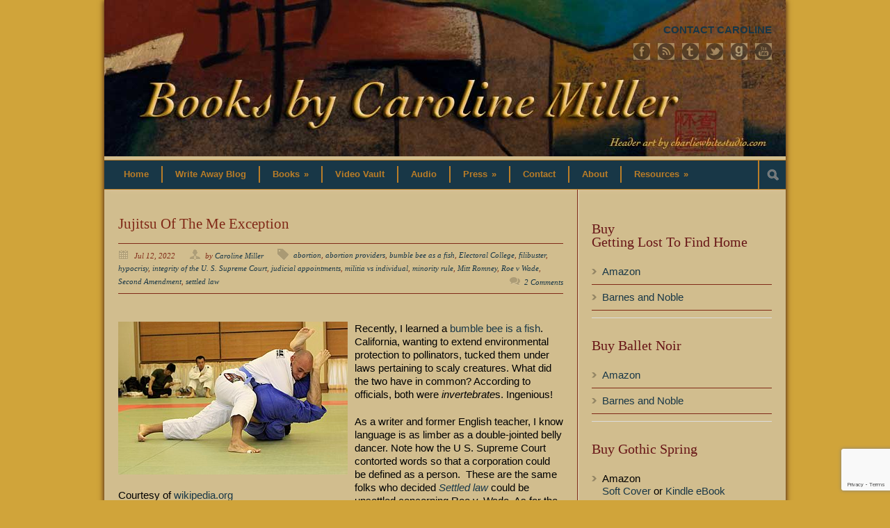

--- FILE ---
content_type: text/html; charset=UTF-8
request_url: https://www.booksbycarolinemiller.com/musings/jujitsu-of-the-me-exception/
body_size: 19254
content:
<!DOCTYPE html>
<!--[if lt IE 7 ]><html class="ie ie6" lang="en"> <![endif]-->
<!--[if IE 7 ]><html class="ie ie7" lang="en"> <![endif]-->
<!--[if IE 8 ]><html class="ie ie8" lang="en"> <![endif]-->
<!--[if (gte IE 9)|!(IE)]><!--><html dir="ltr" lang="en-US" prefix="og: https://ogp.me/ns#"> <!--<![endif]-->
<head >

	<!-- Basic Page Needs
  ================================================== -->
	<meta charset="utf-8" />
	

	<!--[if lt IE 9]>
		<script src="http://html5shim.googlecode.com/svn/trunk/html5.js"></script>
	<![endif]-->

	<!-- CSS
  ================================================== -->
	<link rel="stylesheet" href="https://www.booksbycarolinemiller.com/wp-content/themes/modernize/style.css" type="text/css" />
	
				<meta name="viewport" content="width=device-width, initial-scale=1, maximum-scale=1">
		<link rel="stylesheet" href="https://www.booksbycarolinemiller.com/wp-content/themes/modernize/stylesheet/skeleton-responsive.css">
		<link rel="stylesheet" href="https://www.booksbycarolinemiller.com/wp-content/themes/modernize/stylesheet/layout-responsive.css">	
		
	<!--[if IE]>
		<link rel="stylesheet" href="https://www.booksbycarolinemiller.com/wp-content/themes/modernize/stylesheet/ie-style.php?path=https://www.booksbycarolinemiller.com/wp-content/themes/modernize" type="text/css" media="screen, projection" /> 
	<![endif]-->
	
	<!-- Favicon
   ================================================== -->
	
	<!-- Start WP_HEAD
   ================================================== -->
		
		<style>img:is([sizes="auto" i], [sizes^="auto," i]) { contain-intrinsic-size: 3000px 1500px }</style>
	
		<!-- All in One SEO 4.9.3 - aioseo.com -->
		<title>Jujitsu Of The Me Exception | Books by Caroline Miller</title>
	<meta name="description" content="Author Caroline Miller ruminates on minority rule, the hypocrisy of the far right, Rove v. Wade and the loss of the public&#039;s trust in the U.S Supreme Court." />
	<meta name="robots" content="max-image-preview:large" />
	<meta name="author" content="Caroline Miller"/>
	<link rel="canonical" href="https://www.booksbycarolinemiller.com/musings/jujitsu-of-the-me-exception/" />
	<meta name="generator" content="All in One SEO (AIOSEO) 4.9.3" />
		<meta property="og:locale" content="en_US" />
		<meta property="og:site_name" content="Books by Caroline Miller | Information about Caroline Miller&#039;s books and the location of her blog and video interviews" />
		<meta property="og:type" content="article" />
		<meta property="og:title" content="Jujitsu Of The Me Exception | Books by Caroline Miller" />
		<meta property="og:description" content="Author Caroline Miller ruminates on minority rule, the hypocrisy of the far right, Rove v. Wade and the loss of the public&#039;s trust in the U.S Supreme Court." />
		<meta property="og:url" content="https://www.booksbycarolinemiller.com/musings/jujitsu-of-the-me-exception/" />
		<meta property="og:image" content="https://www.booksbycarolinemiller.com/wp-content/uploads/2022/07/330px-USMC-101121-M-3740P-077.jpg" />
		<meta property="og:image:secure_url" content="https://www.booksbycarolinemiller.com/wp-content/uploads/2022/07/330px-USMC-101121-M-3740P-077.jpg" />
		<meta property="og:image:width" content="330" />
		<meta property="og:image:height" content="220" />
		<meta property="article:published_time" content="2022-07-12T14:00:45+00:00" />
		<meta property="article:modified_time" content="2022-07-12T14:06:40+00:00" />
		<meta name="twitter:card" content="summary" />
		<meta name="twitter:title" content="Jujitsu Of The Me Exception | Books by Caroline Miller" />
		<meta name="twitter:description" content="Author Caroline Miller ruminates on minority rule, the hypocrisy of the far right, Rove v. Wade and the loss of the public&#039;s trust in the U.S Supreme Court." />
		<meta name="twitter:image" content="https://www.booksbycarolinemiller.com/wp-content/uploads/2022/07/330px-USMC-101121-M-3740P-077.jpg" />
		<script type="application/ld+json" class="aioseo-schema">
			{"@context":"https:\/\/schema.org","@graph":[{"@type":"Article","@id":"https:\/\/www.booksbycarolinemiller.com\/musings\/jujitsu-of-the-me-exception\/#article","name":"Jujitsu Of The Me Exception | Books by Caroline Miller","headline":"Jujitsu Of The Me Exception","author":{"@id":"https:\/\/www.booksbycarolinemiller.com\/author\/admin\/#author"},"publisher":{"@id":"https:\/\/www.booksbycarolinemiller.com\/#organization"},"image":{"@type":"ImageObject","url":"https:\/\/www.booksbycarolinemiller.com\/wp-content\/uploads\/2022\/07\/330px-USMC-101121-M-3740P-077.jpg","width":330,"height":220,"caption":"Courtesy of wikipedia.org"},"datePublished":"2022-07-12T07:00:45-07:00","dateModified":"2022-07-12T07:06:40-07:00","inLanguage":"en-US","commentCount":2,"mainEntityOfPage":{"@id":"https:\/\/www.booksbycarolinemiller.com\/musings\/jujitsu-of-the-me-exception\/#webpage"},"isPartOf":{"@id":"https:\/\/www.booksbycarolinemiller.com\/musings\/jujitsu-of-the-me-exception\/#webpage"},"articleSection":"Musings, abortion, abortion providers, bumble bee as a fish, Electoral College, filibuster, hypocrisy, integrity of the U. S. Supreme Court, judicial appointments, militia vs individual, minority rule, Mitt Romney, Roe v Wade, Second Amendment, settled law"},{"@type":"BreadcrumbList","@id":"https:\/\/www.booksbycarolinemiller.com\/musings\/jujitsu-of-the-me-exception\/#breadcrumblist","itemListElement":[{"@type":"ListItem","@id":"https:\/\/www.booksbycarolinemiller.com#listItem","position":1,"name":"Home","item":"https:\/\/www.booksbycarolinemiller.com","nextItem":{"@type":"ListItem","@id":"https:\/\/www.booksbycarolinemiller.com\/category\/musings\/#listItem","name":"Musings"}},{"@type":"ListItem","@id":"https:\/\/www.booksbycarolinemiller.com\/category\/musings\/#listItem","position":2,"name":"Musings","item":"https:\/\/www.booksbycarolinemiller.com\/category\/musings\/","nextItem":{"@type":"ListItem","@id":"https:\/\/www.booksbycarolinemiller.com\/musings\/jujitsu-of-the-me-exception\/#listItem","name":"Jujitsu Of The Me Exception"},"previousItem":{"@type":"ListItem","@id":"https:\/\/www.booksbycarolinemiller.com#listItem","name":"Home"}},{"@type":"ListItem","@id":"https:\/\/www.booksbycarolinemiller.com\/musings\/jujitsu-of-the-me-exception\/#listItem","position":3,"name":"Jujitsu Of The Me Exception","previousItem":{"@type":"ListItem","@id":"https:\/\/www.booksbycarolinemiller.com\/category\/musings\/#listItem","name":"Musings"}}]},{"@type":"Organization","@id":"https:\/\/www.booksbycarolinemiller.com\/#organization","name":"Books by Caroline Miller","description":"Information about Caroline Miller's books and the location of her blog and video interviews","url":"https:\/\/www.booksbycarolinemiller.com\/"},{"@type":"Person","@id":"https:\/\/www.booksbycarolinemiller.com\/author\/admin\/#author","url":"https:\/\/www.booksbycarolinemiller.com\/author\/admin\/","name":"Caroline Miller"},{"@type":"WebPage","@id":"https:\/\/www.booksbycarolinemiller.com\/musings\/jujitsu-of-the-me-exception\/#webpage","url":"https:\/\/www.booksbycarolinemiller.com\/musings\/jujitsu-of-the-me-exception\/","name":"Jujitsu Of The Me Exception | Books by Caroline Miller","description":"Author Caroline Miller ruminates on minority rule, the hypocrisy of the far right, Rove v. Wade and the loss of the public's trust in the U.S Supreme Court.","inLanguage":"en-US","isPartOf":{"@id":"https:\/\/www.booksbycarolinemiller.com\/#website"},"breadcrumb":{"@id":"https:\/\/www.booksbycarolinemiller.com\/musings\/jujitsu-of-the-me-exception\/#breadcrumblist"},"author":{"@id":"https:\/\/www.booksbycarolinemiller.com\/author\/admin\/#author"},"creator":{"@id":"https:\/\/www.booksbycarolinemiller.com\/author\/admin\/#author"},"image":{"@type":"ImageObject","url":"https:\/\/www.booksbycarolinemiller.com\/wp-content\/uploads\/2022\/07\/330px-USMC-101121-M-3740P-077.jpg","@id":"https:\/\/www.booksbycarolinemiller.com\/musings\/jujitsu-of-the-me-exception\/#mainImage","width":330,"height":220,"caption":"Courtesy of wikipedia.org"},"primaryImageOfPage":{"@id":"https:\/\/www.booksbycarolinemiller.com\/musings\/jujitsu-of-the-me-exception\/#mainImage"},"datePublished":"2022-07-12T07:00:45-07:00","dateModified":"2022-07-12T07:06:40-07:00"},{"@type":"WebSite","@id":"https:\/\/www.booksbycarolinemiller.com\/#website","url":"https:\/\/www.booksbycarolinemiller.com\/","name":"Books by Caroline Miller Books By Caroline Miller","description":"Information about Caroline Miller's books and the location of her blog and video interviews","inLanguage":"en-US","publisher":{"@id":"https:\/\/www.booksbycarolinemiller.com\/#organization"}}]}
		</script>
		<!-- All in One SEO -->

<link rel='dns-prefetch' href='//fonts.googleapis.com' />
<link rel='dns-prefetch' href='//ajax.googleapis.com' />
<link rel="alternate" type="application/rss+xml" title="Books by Caroline Miller &raquo; Feed" href="https://www.booksbycarolinemiller.com/feed/" />
<link rel="alternate" type="application/rss+xml" title="Books by Caroline Miller &raquo; Comments Feed" href="https://www.booksbycarolinemiller.com/comments/feed/" />
<link rel="alternate" type="application/rss+xml" title="Books by Caroline Miller &raquo; Jujitsu Of The Me Exception Comments Feed" href="https://www.booksbycarolinemiller.com/musings/jujitsu-of-the-me-exception/feed/" />
		<!-- This site uses the Google Analytics by MonsterInsights plugin v9.11.1 - Using Analytics tracking - https://www.monsterinsights.com/ -->
							<script src="//www.googletagmanager.com/gtag/js?id=G-D4WZ68EJDY"  data-cfasync="false" data-wpfc-render="false" type="text/javascript" async></script>
			<script data-cfasync="false" data-wpfc-render="false" type="text/javascript">
				var mi_version = '9.11.1';
				var mi_track_user = true;
				var mi_no_track_reason = '';
								var MonsterInsightsDefaultLocations = {"page_location":"https:\/\/www.booksbycarolinemiller.com\/musings\/jujitsu-of-the-me-exception\/"};
								if ( typeof MonsterInsightsPrivacyGuardFilter === 'function' ) {
					var MonsterInsightsLocations = (typeof MonsterInsightsExcludeQuery === 'object') ? MonsterInsightsPrivacyGuardFilter( MonsterInsightsExcludeQuery ) : MonsterInsightsPrivacyGuardFilter( MonsterInsightsDefaultLocations );
				} else {
					var MonsterInsightsLocations = (typeof MonsterInsightsExcludeQuery === 'object') ? MonsterInsightsExcludeQuery : MonsterInsightsDefaultLocations;
				}

								var disableStrs = [
										'ga-disable-G-D4WZ68EJDY',
									];

				/* Function to detect opted out users */
				function __gtagTrackerIsOptedOut() {
					for (var index = 0; index < disableStrs.length; index++) {
						if (document.cookie.indexOf(disableStrs[index] + '=true') > -1) {
							return true;
						}
					}

					return false;
				}

				/* Disable tracking if the opt-out cookie exists. */
				if (__gtagTrackerIsOptedOut()) {
					for (var index = 0; index < disableStrs.length; index++) {
						window[disableStrs[index]] = true;
					}
				}

				/* Opt-out function */
				function __gtagTrackerOptout() {
					for (var index = 0; index < disableStrs.length; index++) {
						document.cookie = disableStrs[index] + '=true; expires=Thu, 31 Dec 2099 23:59:59 UTC; path=/';
						window[disableStrs[index]] = true;
					}
				}

				if ('undefined' === typeof gaOptout) {
					function gaOptout() {
						__gtagTrackerOptout();
					}
				}
								window.dataLayer = window.dataLayer || [];

				window.MonsterInsightsDualTracker = {
					helpers: {},
					trackers: {},
				};
				if (mi_track_user) {
					function __gtagDataLayer() {
						dataLayer.push(arguments);
					}

					function __gtagTracker(type, name, parameters) {
						if (!parameters) {
							parameters = {};
						}

						if (parameters.send_to) {
							__gtagDataLayer.apply(null, arguments);
							return;
						}

						if (type === 'event') {
														parameters.send_to = monsterinsights_frontend.v4_id;
							var hookName = name;
							if (typeof parameters['event_category'] !== 'undefined') {
								hookName = parameters['event_category'] + ':' + name;
							}

							if (typeof MonsterInsightsDualTracker.trackers[hookName] !== 'undefined') {
								MonsterInsightsDualTracker.trackers[hookName](parameters);
							} else {
								__gtagDataLayer('event', name, parameters);
							}
							
						} else {
							__gtagDataLayer.apply(null, arguments);
						}
					}

					__gtagTracker('js', new Date());
					__gtagTracker('set', {
						'developer_id.dZGIzZG': true,
											});
					if ( MonsterInsightsLocations.page_location ) {
						__gtagTracker('set', MonsterInsightsLocations);
					}
										__gtagTracker('config', 'G-D4WZ68EJDY', {"forceSSL":"true"} );
										window.gtag = __gtagTracker;										(function () {
						/* https://developers.google.com/analytics/devguides/collection/analyticsjs/ */
						/* ga and __gaTracker compatibility shim. */
						var noopfn = function () {
							return null;
						};
						var newtracker = function () {
							return new Tracker();
						};
						var Tracker = function () {
							return null;
						};
						var p = Tracker.prototype;
						p.get = noopfn;
						p.set = noopfn;
						p.send = function () {
							var args = Array.prototype.slice.call(arguments);
							args.unshift('send');
							__gaTracker.apply(null, args);
						};
						var __gaTracker = function () {
							var len = arguments.length;
							if (len === 0) {
								return;
							}
							var f = arguments[len - 1];
							if (typeof f !== 'object' || f === null || typeof f.hitCallback !== 'function') {
								if ('send' === arguments[0]) {
									var hitConverted, hitObject = false, action;
									if ('event' === arguments[1]) {
										if ('undefined' !== typeof arguments[3]) {
											hitObject = {
												'eventAction': arguments[3],
												'eventCategory': arguments[2],
												'eventLabel': arguments[4],
												'value': arguments[5] ? arguments[5] : 1,
											}
										}
									}
									if ('pageview' === arguments[1]) {
										if ('undefined' !== typeof arguments[2]) {
											hitObject = {
												'eventAction': 'page_view',
												'page_path': arguments[2],
											}
										}
									}
									if (typeof arguments[2] === 'object') {
										hitObject = arguments[2];
									}
									if (typeof arguments[5] === 'object') {
										Object.assign(hitObject, arguments[5]);
									}
									if ('undefined' !== typeof arguments[1].hitType) {
										hitObject = arguments[1];
										if ('pageview' === hitObject.hitType) {
											hitObject.eventAction = 'page_view';
										}
									}
									if (hitObject) {
										action = 'timing' === arguments[1].hitType ? 'timing_complete' : hitObject.eventAction;
										hitConverted = mapArgs(hitObject);
										__gtagTracker('event', action, hitConverted);
									}
								}
								return;
							}

							function mapArgs(args) {
								var arg, hit = {};
								var gaMap = {
									'eventCategory': 'event_category',
									'eventAction': 'event_action',
									'eventLabel': 'event_label',
									'eventValue': 'event_value',
									'nonInteraction': 'non_interaction',
									'timingCategory': 'event_category',
									'timingVar': 'name',
									'timingValue': 'value',
									'timingLabel': 'event_label',
									'page': 'page_path',
									'location': 'page_location',
									'title': 'page_title',
									'referrer' : 'page_referrer',
								};
								for (arg in args) {
																		if (!(!args.hasOwnProperty(arg) || !gaMap.hasOwnProperty(arg))) {
										hit[gaMap[arg]] = args[arg];
									} else {
										hit[arg] = args[arg];
									}
								}
								return hit;
							}

							try {
								f.hitCallback();
							} catch (ex) {
							}
						};
						__gaTracker.create = newtracker;
						__gaTracker.getByName = newtracker;
						__gaTracker.getAll = function () {
							return [];
						};
						__gaTracker.remove = noopfn;
						__gaTracker.loaded = true;
						window['__gaTracker'] = __gaTracker;
					})();
									} else {
										console.log("");
					(function () {
						function __gtagTracker() {
							return null;
						}

						window['__gtagTracker'] = __gtagTracker;
						window['gtag'] = __gtagTracker;
					})();
									}
			</script>
							<!-- / Google Analytics by MonsterInsights -->
		<script type="text/javascript">
/* <![CDATA[ */
window._wpemojiSettings = {"baseUrl":"https:\/\/s.w.org\/images\/core\/emoji\/16.0.1\/72x72\/","ext":".png","svgUrl":"https:\/\/s.w.org\/images\/core\/emoji\/16.0.1\/svg\/","svgExt":".svg","source":{"concatemoji":"https:\/\/www.booksbycarolinemiller.com\/wp-includes\/js\/wp-emoji-release.min.js?ver=6.8.3"}};
/*! This file is auto-generated */
!function(s,n){var o,i,e;function c(e){try{var t={supportTests:e,timestamp:(new Date).valueOf()};sessionStorage.setItem(o,JSON.stringify(t))}catch(e){}}function p(e,t,n){e.clearRect(0,0,e.canvas.width,e.canvas.height),e.fillText(t,0,0);var t=new Uint32Array(e.getImageData(0,0,e.canvas.width,e.canvas.height).data),a=(e.clearRect(0,0,e.canvas.width,e.canvas.height),e.fillText(n,0,0),new Uint32Array(e.getImageData(0,0,e.canvas.width,e.canvas.height).data));return t.every(function(e,t){return e===a[t]})}function u(e,t){e.clearRect(0,0,e.canvas.width,e.canvas.height),e.fillText(t,0,0);for(var n=e.getImageData(16,16,1,1),a=0;a<n.data.length;a++)if(0!==n.data[a])return!1;return!0}function f(e,t,n,a){switch(t){case"flag":return n(e,"\ud83c\udff3\ufe0f\u200d\u26a7\ufe0f","\ud83c\udff3\ufe0f\u200b\u26a7\ufe0f")?!1:!n(e,"\ud83c\udde8\ud83c\uddf6","\ud83c\udde8\u200b\ud83c\uddf6")&&!n(e,"\ud83c\udff4\udb40\udc67\udb40\udc62\udb40\udc65\udb40\udc6e\udb40\udc67\udb40\udc7f","\ud83c\udff4\u200b\udb40\udc67\u200b\udb40\udc62\u200b\udb40\udc65\u200b\udb40\udc6e\u200b\udb40\udc67\u200b\udb40\udc7f");case"emoji":return!a(e,"\ud83e\udedf")}return!1}function g(e,t,n,a){var r="undefined"!=typeof WorkerGlobalScope&&self instanceof WorkerGlobalScope?new OffscreenCanvas(300,150):s.createElement("canvas"),o=r.getContext("2d",{willReadFrequently:!0}),i=(o.textBaseline="top",o.font="600 32px Arial",{});return e.forEach(function(e){i[e]=t(o,e,n,a)}),i}function t(e){var t=s.createElement("script");t.src=e,t.defer=!0,s.head.appendChild(t)}"undefined"!=typeof Promise&&(o="wpEmojiSettingsSupports",i=["flag","emoji"],n.supports={everything:!0,everythingExceptFlag:!0},e=new Promise(function(e){s.addEventListener("DOMContentLoaded",e,{once:!0})}),new Promise(function(t){var n=function(){try{var e=JSON.parse(sessionStorage.getItem(o));if("object"==typeof e&&"number"==typeof e.timestamp&&(new Date).valueOf()<e.timestamp+604800&&"object"==typeof e.supportTests)return e.supportTests}catch(e){}return null}();if(!n){if("undefined"!=typeof Worker&&"undefined"!=typeof OffscreenCanvas&&"undefined"!=typeof URL&&URL.createObjectURL&&"undefined"!=typeof Blob)try{var e="postMessage("+g.toString()+"("+[JSON.stringify(i),f.toString(),p.toString(),u.toString()].join(",")+"));",a=new Blob([e],{type:"text/javascript"}),r=new Worker(URL.createObjectURL(a),{name:"wpTestEmojiSupports"});return void(r.onmessage=function(e){c(n=e.data),r.terminate(),t(n)})}catch(e){}c(n=g(i,f,p,u))}t(n)}).then(function(e){for(var t in e)n.supports[t]=e[t],n.supports.everything=n.supports.everything&&n.supports[t],"flag"!==t&&(n.supports.everythingExceptFlag=n.supports.everythingExceptFlag&&n.supports[t]);n.supports.everythingExceptFlag=n.supports.everythingExceptFlag&&!n.supports.flag,n.DOMReady=!1,n.readyCallback=function(){n.DOMReady=!0}}).then(function(){return e}).then(function(){var e;n.supports.everything||(n.readyCallback(),(e=n.source||{}).concatemoji?t(e.concatemoji):e.wpemoji&&e.twemoji&&(t(e.twemoji),t(e.wpemoji)))}))}((window,document),window._wpemojiSettings);
/* ]]> */
</script>
<link rel='stylesheet' id='style-custom-css' href='https://www.booksbycarolinemiller.com/wp-content/themes/modernize/style-custom.php?ver=6.8.3' type='text/css' media='all' />
<link rel='stylesheet' id='Google-Font-css' href='http://fonts.googleapis.com/css?family=Droid+Serif%3An%2Ci%2Cb%2Cbi%7COpen+Sans%3An%2Ci%2Cb%2Cbi%7C&#038;ver=6.8.3' type='text/css' media='all' />
<style id='wp-emoji-styles-inline-css' type='text/css'>

	img.wp-smiley, img.emoji {
		display: inline !important;
		border: none !important;
		box-shadow: none !important;
		height: 1em !important;
		width: 1em !important;
		margin: 0 0.07em !important;
		vertical-align: -0.1em !important;
		background: none !important;
		padding: 0 !important;
	}
</style>
<link rel='stylesheet' id='wp-block-library-css' href='https://www.booksbycarolinemiller.com/wp-includes/css/dist/block-library/style.min.css?ver=6.8.3' type='text/css' media='all' />
<style id='classic-theme-styles-inline-css' type='text/css'>
/*! This file is auto-generated */
.wp-block-button__link{color:#fff;background-color:#32373c;border-radius:9999px;box-shadow:none;text-decoration:none;padding:calc(.667em + 2px) calc(1.333em + 2px);font-size:1.125em}.wp-block-file__button{background:#32373c;color:#fff;text-decoration:none}
</style>
<link rel='stylesheet' id='aioseo/css/src/vue/standalone/blocks/table-of-contents/global.scss-css' href='https://www.booksbycarolinemiller.com/wp-content/plugins/all-in-one-seo-pack/dist/Lite/assets/css/table-of-contents/global.e90f6d47.css?ver=4.9.3' type='text/css' media='all' />
<style id='global-styles-inline-css' type='text/css'>
:root{--wp--preset--aspect-ratio--square: 1;--wp--preset--aspect-ratio--4-3: 4/3;--wp--preset--aspect-ratio--3-4: 3/4;--wp--preset--aspect-ratio--3-2: 3/2;--wp--preset--aspect-ratio--2-3: 2/3;--wp--preset--aspect-ratio--16-9: 16/9;--wp--preset--aspect-ratio--9-16: 9/16;--wp--preset--color--black: #000000;--wp--preset--color--cyan-bluish-gray: #abb8c3;--wp--preset--color--white: #ffffff;--wp--preset--color--pale-pink: #f78da7;--wp--preset--color--vivid-red: #cf2e2e;--wp--preset--color--luminous-vivid-orange: #ff6900;--wp--preset--color--luminous-vivid-amber: #fcb900;--wp--preset--color--light-green-cyan: #7bdcb5;--wp--preset--color--vivid-green-cyan: #00d084;--wp--preset--color--pale-cyan-blue: #8ed1fc;--wp--preset--color--vivid-cyan-blue: #0693e3;--wp--preset--color--vivid-purple: #9b51e0;--wp--preset--gradient--vivid-cyan-blue-to-vivid-purple: linear-gradient(135deg,rgba(6,147,227,1) 0%,rgb(155,81,224) 100%);--wp--preset--gradient--light-green-cyan-to-vivid-green-cyan: linear-gradient(135deg,rgb(122,220,180) 0%,rgb(0,208,130) 100%);--wp--preset--gradient--luminous-vivid-amber-to-luminous-vivid-orange: linear-gradient(135deg,rgba(252,185,0,1) 0%,rgba(255,105,0,1) 100%);--wp--preset--gradient--luminous-vivid-orange-to-vivid-red: linear-gradient(135deg,rgba(255,105,0,1) 0%,rgb(207,46,46) 100%);--wp--preset--gradient--very-light-gray-to-cyan-bluish-gray: linear-gradient(135deg,rgb(238,238,238) 0%,rgb(169,184,195) 100%);--wp--preset--gradient--cool-to-warm-spectrum: linear-gradient(135deg,rgb(74,234,220) 0%,rgb(151,120,209) 20%,rgb(207,42,186) 40%,rgb(238,44,130) 60%,rgb(251,105,98) 80%,rgb(254,248,76) 100%);--wp--preset--gradient--blush-light-purple: linear-gradient(135deg,rgb(255,206,236) 0%,rgb(152,150,240) 100%);--wp--preset--gradient--blush-bordeaux: linear-gradient(135deg,rgb(254,205,165) 0%,rgb(254,45,45) 50%,rgb(107,0,62) 100%);--wp--preset--gradient--luminous-dusk: linear-gradient(135deg,rgb(255,203,112) 0%,rgb(199,81,192) 50%,rgb(65,88,208) 100%);--wp--preset--gradient--pale-ocean: linear-gradient(135deg,rgb(255,245,203) 0%,rgb(182,227,212) 50%,rgb(51,167,181) 100%);--wp--preset--gradient--electric-grass: linear-gradient(135deg,rgb(202,248,128) 0%,rgb(113,206,126) 100%);--wp--preset--gradient--midnight: linear-gradient(135deg,rgb(2,3,129) 0%,rgb(40,116,252) 100%);--wp--preset--font-size--small: 13px;--wp--preset--font-size--medium: 20px;--wp--preset--font-size--large: 36px;--wp--preset--font-size--x-large: 42px;--wp--preset--spacing--20: 0.44rem;--wp--preset--spacing--30: 0.67rem;--wp--preset--spacing--40: 1rem;--wp--preset--spacing--50: 1.5rem;--wp--preset--spacing--60: 2.25rem;--wp--preset--spacing--70: 3.38rem;--wp--preset--spacing--80: 5.06rem;--wp--preset--shadow--natural: 6px 6px 9px rgba(0, 0, 0, 0.2);--wp--preset--shadow--deep: 12px 12px 50px rgba(0, 0, 0, 0.4);--wp--preset--shadow--sharp: 6px 6px 0px rgba(0, 0, 0, 0.2);--wp--preset--shadow--outlined: 6px 6px 0px -3px rgba(255, 255, 255, 1), 6px 6px rgba(0, 0, 0, 1);--wp--preset--shadow--crisp: 6px 6px 0px rgba(0, 0, 0, 1);}:where(.is-layout-flex){gap: 0.5em;}:where(.is-layout-grid){gap: 0.5em;}body .is-layout-flex{display: flex;}.is-layout-flex{flex-wrap: wrap;align-items: center;}.is-layout-flex > :is(*, div){margin: 0;}body .is-layout-grid{display: grid;}.is-layout-grid > :is(*, div){margin: 0;}:where(.wp-block-columns.is-layout-flex){gap: 2em;}:where(.wp-block-columns.is-layout-grid){gap: 2em;}:where(.wp-block-post-template.is-layout-flex){gap: 1.25em;}:where(.wp-block-post-template.is-layout-grid){gap: 1.25em;}.has-black-color{color: var(--wp--preset--color--black) !important;}.has-cyan-bluish-gray-color{color: var(--wp--preset--color--cyan-bluish-gray) !important;}.has-white-color{color: var(--wp--preset--color--white) !important;}.has-pale-pink-color{color: var(--wp--preset--color--pale-pink) !important;}.has-vivid-red-color{color: var(--wp--preset--color--vivid-red) !important;}.has-luminous-vivid-orange-color{color: var(--wp--preset--color--luminous-vivid-orange) !important;}.has-luminous-vivid-amber-color{color: var(--wp--preset--color--luminous-vivid-amber) !important;}.has-light-green-cyan-color{color: var(--wp--preset--color--light-green-cyan) !important;}.has-vivid-green-cyan-color{color: var(--wp--preset--color--vivid-green-cyan) !important;}.has-pale-cyan-blue-color{color: var(--wp--preset--color--pale-cyan-blue) !important;}.has-vivid-cyan-blue-color{color: var(--wp--preset--color--vivid-cyan-blue) !important;}.has-vivid-purple-color{color: var(--wp--preset--color--vivid-purple) !important;}.has-black-background-color{background-color: var(--wp--preset--color--black) !important;}.has-cyan-bluish-gray-background-color{background-color: var(--wp--preset--color--cyan-bluish-gray) !important;}.has-white-background-color{background-color: var(--wp--preset--color--white) !important;}.has-pale-pink-background-color{background-color: var(--wp--preset--color--pale-pink) !important;}.has-vivid-red-background-color{background-color: var(--wp--preset--color--vivid-red) !important;}.has-luminous-vivid-orange-background-color{background-color: var(--wp--preset--color--luminous-vivid-orange) !important;}.has-luminous-vivid-amber-background-color{background-color: var(--wp--preset--color--luminous-vivid-amber) !important;}.has-light-green-cyan-background-color{background-color: var(--wp--preset--color--light-green-cyan) !important;}.has-vivid-green-cyan-background-color{background-color: var(--wp--preset--color--vivid-green-cyan) !important;}.has-pale-cyan-blue-background-color{background-color: var(--wp--preset--color--pale-cyan-blue) !important;}.has-vivid-cyan-blue-background-color{background-color: var(--wp--preset--color--vivid-cyan-blue) !important;}.has-vivid-purple-background-color{background-color: var(--wp--preset--color--vivid-purple) !important;}.has-black-border-color{border-color: var(--wp--preset--color--black) !important;}.has-cyan-bluish-gray-border-color{border-color: var(--wp--preset--color--cyan-bluish-gray) !important;}.has-white-border-color{border-color: var(--wp--preset--color--white) !important;}.has-pale-pink-border-color{border-color: var(--wp--preset--color--pale-pink) !important;}.has-vivid-red-border-color{border-color: var(--wp--preset--color--vivid-red) !important;}.has-luminous-vivid-orange-border-color{border-color: var(--wp--preset--color--luminous-vivid-orange) !important;}.has-luminous-vivid-amber-border-color{border-color: var(--wp--preset--color--luminous-vivid-amber) !important;}.has-light-green-cyan-border-color{border-color: var(--wp--preset--color--light-green-cyan) !important;}.has-vivid-green-cyan-border-color{border-color: var(--wp--preset--color--vivid-green-cyan) !important;}.has-pale-cyan-blue-border-color{border-color: var(--wp--preset--color--pale-cyan-blue) !important;}.has-vivid-cyan-blue-border-color{border-color: var(--wp--preset--color--vivid-cyan-blue) !important;}.has-vivid-purple-border-color{border-color: var(--wp--preset--color--vivid-purple) !important;}.has-vivid-cyan-blue-to-vivid-purple-gradient-background{background: var(--wp--preset--gradient--vivid-cyan-blue-to-vivid-purple) !important;}.has-light-green-cyan-to-vivid-green-cyan-gradient-background{background: var(--wp--preset--gradient--light-green-cyan-to-vivid-green-cyan) !important;}.has-luminous-vivid-amber-to-luminous-vivid-orange-gradient-background{background: var(--wp--preset--gradient--luminous-vivid-amber-to-luminous-vivid-orange) !important;}.has-luminous-vivid-orange-to-vivid-red-gradient-background{background: var(--wp--preset--gradient--luminous-vivid-orange-to-vivid-red) !important;}.has-very-light-gray-to-cyan-bluish-gray-gradient-background{background: var(--wp--preset--gradient--very-light-gray-to-cyan-bluish-gray) !important;}.has-cool-to-warm-spectrum-gradient-background{background: var(--wp--preset--gradient--cool-to-warm-spectrum) !important;}.has-blush-light-purple-gradient-background{background: var(--wp--preset--gradient--blush-light-purple) !important;}.has-blush-bordeaux-gradient-background{background: var(--wp--preset--gradient--blush-bordeaux) !important;}.has-luminous-dusk-gradient-background{background: var(--wp--preset--gradient--luminous-dusk) !important;}.has-pale-ocean-gradient-background{background: var(--wp--preset--gradient--pale-ocean) !important;}.has-electric-grass-gradient-background{background: var(--wp--preset--gradient--electric-grass) !important;}.has-midnight-gradient-background{background: var(--wp--preset--gradient--midnight) !important;}.has-small-font-size{font-size: var(--wp--preset--font-size--small) !important;}.has-medium-font-size{font-size: var(--wp--preset--font-size--medium) !important;}.has-large-font-size{font-size: var(--wp--preset--font-size--large) !important;}.has-x-large-font-size{font-size: var(--wp--preset--font-size--x-large) !important;}
:where(.wp-block-post-template.is-layout-flex){gap: 1.25em;}:where(.wp-block-post-template.is-layout-grid){gap: 1.25em;}
:where(.wp-block-columns.is-layout-flex){gap: 2em;}:where(.wp-block-columns.is-layout-grid){gap: 2em;}
:root :where(.wp-block-pullquote){font-size: 1.5em;line-height: 1.6;}
</style>
<link rel='stylesheet' id='contact-form-7-css' href='https://www.booksbycarolinemiller.com/wp-content/plugins/contact-form-7/includes/css/styles.css?ver=6.1.4' type='text/css' media='all' />
<link rel='stylesheet' id='jquery-ui-style-css' href='https://ajax.googleapis.com/ajax/libs/jqueryui/1.11.4/themes/ui-darkness/jquery-ui.css?ver=1.11.4' type='text/css' media='all' />
<style id='kadence-blocks-global-variables-inline-css' type='text/css'>
:root {--global-kb-font-size-sm:clamp(0.8rem, 0.73rem + 0.217vw, 0.9rem);--global-kb-font-size-md:clamp(1.1rem, 0.995rem + 0.326vw, 1.25rem);--global-kb-font-size-lg:clamp(1.75rem, 1.576rem + 0.543vw, 2rem);--global-kb-font-size-xl:clamp(2.25rem, 1.728rem + 1.63vw, 3rem);--global-kb-font-size-xxl:clamp(2.5rem, 1.456rem + 3.26vw, 4rem);--global-kb-font-size-xxxl:clamp(2.75rem, 0.489rem + 7.065vw, 6rem);}:root {--global-palette1: #3182CE;--global-palette2: #2B6CB0;--global-palette3: #1A202C;--global-palette4: #2D3748;--global-palette5: #4A5568;--global-palette6: #718096;--global-palette7: #EDF2F7;--global-palette8: #F7FAFC;--global-palette9: #ffffff;}
</style>
<link rel='stylesheet' id='superfish-css' href='https://www.booksbycarolinemiller.com/wp-content/themes/modernize/stylesheet/superfish.css?ver=6.8.3' type='text/css' media='all' />
<link rel='stylesheet' id='prettyPhoto-css' href='https://www.booksbycarolinemiller.com/wp-content/themes/modernize/stylesheet/prettyPhoto.css?ver=6.8.3' type='text/css' media='all' />
<script type="text/javascript" src="https://www.booksbycarolinemiller.com/wp-includes/js/jquery/jquery.min.js?ver=3.7.1" id="jquery-core-js"></script>
<script type="text/javascript" src="https://www.booksbycarolinemiller.com/wp-includes/js/jquery/jquery-migrate.min.js?ver=3.4.1" id="jquery-migrate-js"></script>
<script type="text/javascript" src="https://www.booksbycarolinemiller.com/wp-content/themes/modernize/javascript/cufon.js?ver=1.0" id="Cufon-js"></script>
<script type="text/javascript" src="https://www.booksbycarolinemiller.com/wp-content/themes/modernize/javascript/cufon/Museo_Sans_500.font.js?ver=1.0" id="Museo Sans-js"></script>
<script type="text/javascript" src="https://www.booksbycarolinemiller.com/wp-content/plugins/google-analytics-for-wordpress/assets/js/frontend-gtag.min.js?ver=9.11.1" id="monsterinsights-frontend-script-js" async="async" data-wp-strategy="async"></script>
<script data-cfasync="false" data-wpfc-render="false" type="text/javascript" id='monsterinsights-frontend-script-js-extra'>/* <![CDATA[ */
var monsterinsights_frontend = {"js_events_tracking":"true","download_extensions":"doc,pdf,ppt,zip,xls,docx,pptx,xlsx","inbound_paths":"[]","home_url":"https:\/\/www.booksbycarolinemiller.com","hash_tracking":"false","v4_id":"G-D4WZ68EJDY"};/* ]]> */
</script>
<script type="text/javascript" src="https://www.booksbycarolinemiller.com/wp-includes/js/dist/hooks.min.js?ver=4d63a3d491d11ffd8ac6" id="wp-hooks-js"></script>
<script type="text/javascript" id="say-what-js-js-extra">
/* <![CDATA[ */
var say_what_data = {"replacements":[]};
/* ]]> */
</script>
<script type="text/javascript" src="https://www.booksbycarolinemiller.com/wp-content/plugins/say-what/assets/build/frontend.js?ver=fd31684c45e4d85aeb4e" id="say-what-js-js"></script>
<script type="text/javascript" src="https://www.booksbycarolinemiller.com/wp-content/themes/modernize/javascript/jquery.fitvids.js?ver=1.0" id="fitvids-js"></script>
<link rel="https://api.w.org/" href="https://www.booksbycarolinemiller.com/wp-json/" /><link rel="alternate" title="JSON" type="application/json" href="https://www.booksbycarolinemiller.com/wp-json/wp/v2/posts/28908" /><link rel="EditURI" type="application/rsd+xml" title="RSD" href="https://www.booksbycarolinemiller.com/xmlrpc.php?rsd" />
<meta name="generator" content="WordPress 6.8.3" />
<link rel='shortlink' href='https://www.booksbycarolinemiller.com/?p=28908' />
<link rel="alternate" title="oEmbed (JSON)" type="application/json+oembed" href="https://www.booksbycarolinemiller.com/wp-json/oembed/1.0/embed?url=https%3A%2F%2Fwww.booksbycarolinemiller.com%2Fmusings%2Fjujitsu-of-the-me-exception%2F" />
<link rel="alternate" title="oEmbed (XML)" type="text/xml+oembed" href="https://www.booksbycarolinemiller.com/wp-json/oembed/1.0/embed?url=https%3A%2F%2Fwww.booksbycarolinemiller.com%2Fmusings%2Fjujitsu-of-the-me-exception%2F&#038;format=xml" />
<script type="text/javascript">
(function(url){
	if(/(?:Chrome\/26\.0\.1410\.63 Safari\/537\.31|WordfenceTestMonBot)/.test(navigator.userAgent)){ return; }
	var addEvent = function(evt, handler) {
		if (window.addEventListener) {
			document.addEventListener(evt, handler, false);
		} else if (window.attachEvent) {
			document.attachEvent('on' + evt, handler);
		}
	};
	var removeEvent = function(evt, handler) {
		if (window.removeEventListener) {
			document.removeEventListener(evt, handler, false);
		} else if (window.detachEvent) {
			document.detachEvent('on' + evt, handler);
		}
	};
	var evts = 'contextmenu dblclick drag dragend dragenter dragleave dragover dragstart drop keydown keypress keyup mousedown mousemove mouseout mouseover mouseup mousewheel scroll'.split(' ');
	var logHuman = function() {
		if (window.wfLogHumanRan) { return; }
		window.wfLogHumanRan = true;
		var wfscr = document.createElement('script');
		wfscr.type = 'text/javascript';
		wfscr.async = true;
		wfscr.src = url + '&r=' + Math.random();
		(document.getElementsByTagName('head')[0]||document.getElementsByTagName('body')[0]).appendChild(wfscr);
		for (var i = 0; i < evts.length; i++) {
			removeEvent(evts[i], logHuman);
		}
	};
	for (var i = 0; i < evts.length; i++) {
		addEvent(evts[i], logHuman);
	}
})('//www.booksbycarolinemiller.com/?wordfence_lh=1&hid=AFAD81B44E2E9C4ADBDBBC9F194BB265');
</script><!-- ## NXS/OG ## --><!-- ## NXSOGTAGS ## --><!-- ## NXS/OG ## -->
	
	<!-- FB Thumbnail
   ================================================== -->
	<link rel="image_src" href="" />	
</head>
<body>
	<div class="body-wrapper">

	
	
	<div class="container">
		<div class="header-wrapper">
			<!-- Get Logo -->
			<div class="eight columns mt0">
				<div class="logo-wrapper" style="background: url('https://booksbycarolinemiller.com/wp-content/uploads/2012/06/CW-header1.jpg'); background-repeat:no-repeat; background-size:contain; width: 990px; height: 225px; margin-left: -20px; margin-top: 0px;">
									</div>
			</div>
			<!-- Get Social Icons -->
			<div class="eight columns mt0 outer-social-wrapper">
				<div class="social-wrapper">
					<div class="social-wrapper-text"><a href="mailto:carolinemiller11@yahoo.com">CONTACT CAROLINE</a> </div>	
					<div class="social-icon-wrapper">
						<div class="social-icon"><a href="https://www.facebook.com/BooksByCarolineMiller"><img src="https://www.booksbycarolinemiller.com/wp-content/themes/modernize/images/icon/dark/social/facebook.png" alt="facebook"/></a></div><div class="social-icon"><a href="https://www.booksbycarolinemiller.com/feed"><img src="https://www.booksbycarolinemiller.com/wp-content/themes/modernize/images/icon/dark/social/rss.png" alt="rss"/></a></div><div class="social-icon"><a href="https://carolinemillerbooks.tumblr.com/"><img src="https://www.booksbycarolinemiller.com/wp-content/themes/modernize/images/icon/dark/social/tumblr.png" alt="tumblr"/></a></div><div class="social-icon"><a href="https://twitter.com/#!/cmillerbooks"><img src="https://www.booksbycarolinemiller.com/wp-content/themes/modernize/images/icon/dark/social/twitter.png" alt="twitter"/></a></div><div class="social-icon"><a href="https://www.goodreads.com/author/show/7008118.Caroline_Miller/"><img src="https://www.booksbycarolinemiller.com/wp-content/themes/modernize/images/icon/dark/social/goodreads.png" alt="goodreads"/></a></div><div class="social-icon"><a href="https://www.youtube.com/user/BooksbyCarolineMille"><img src="https://www.booksbycarolinemiller.com/wp-content/themes/modernize/images/icon/dark/social/youtube.png" alt="youtube"/></a></div>					</div>
				</div>

			</div>
			<br class="clear">
			<!-- Navigation and Search Form -->
			<div class="sixteen columns mt0">
				<div class="responsive-menu-wrapper"><select id="menu-main-nav" class="menu dropdown-menu"><option value="" class="blank">&#8212; Main Menu &#8212;</option><option class="menu-item menu-item-type-post_type menu-item-object-page menu-item-home menu-item-31147 menu-item-depth-0" value="https://www.booksbycarolinemiller.com/">Home</option>
<option class="menu-item menu-item-type-post_type menu-item-object-page menu-item-78 menu-item-depth-0" value="https://www.booksbycarolinemiller.com/blog/">Write Away Blog</option>
<option class="menu-item menu-item-type-post_type menu-item-object-page menu-item-has-children menu-item-114 menu-item-depth-0" value="https://www.booksbycarolinemiller.com/books/">Books</option>	<option class="menu-item menu-item-type-post_type menu-item-object-page menu-item-172 menu-item-depth-1" value="https://www.booksbycarolinemiller.com/books/">- Books</option>
	<option class="menu-item menu-item-type-post_type menu-item-object-page menu-item-277 menu-item-depth-1" value="https://www.booksbycarolinemiller.com/tromp-loeil/">- Trompe l’Oeil</option>
	<option class="menu-item menu-item-type-post_type menu-item-object-page menu-item-77 menu-item-depth-1" value="https://www.booksbycarolinemiller.com/heart-land-behind-the-story/">- Heart Land</option>
	<option class="menu-item menu-item-type-post_type menu-item-object-page menu-item-79 menu-item-depth-1" value="https://www.booksbycarolinemiller.com/gothic-spring-by-caroline-miller/">- Gothic Spring</option>
	<option class="menu-item menu-item-type-post_type menu-item-object-page menu-item-13991 menu-item-depth-1" value="https://www.booksbycarolinemiller.com/ballet-noir/">- Ballet Noir</option>
	<option class="menu-item menu-item-type-post_type menu-item-object-page menu-item-294 menu-item-depth-1" value="https://www.booksbycarolinemiller.com/book-exerpts/">- Book Excerpts</option>

<option class="menu-item menu-item-type-post_type menu-item-object-page menu-item-276 menu-item-depth-0" value="https://www.booksbycarolinemiller.com/carolines-video-vault/">Video Vault</option>
<option class="menu-item menu-item-type-post_type menu-item-object-page menu-item-30104 menu-item-depth-0" value="https://www.booksbycarolinemiller.com/audio-vault/">Audio</option>
<option class="menu-item menu-item-type-post_type menu-item-object-page menu-item-has-children menu-item-5546 menu-item-depth-0" value="https://www.booksbycarolinemiller.com/carolines-video-vault/">Press</option>	<option class="menu-item menu-item-type-post_type menu-item-object-page menu-item-12569 menu-item-depth-1" value="https://www.booksbycarolinemiller.com/news/">- News</option>
	<option class="menu-item menu-item-type-post_type menu-item-object-page menu-item-5553 menu-item-depth-1" value="https://www.booksbycarolinemiller.com/interviews/">- Print Interviews</option>
	<option class="menu-item menu-item-type-post_type menu-item-object-page menu-item-11283 menu-item-depth-1" value="https://www.booksbycarolinemiller.com/plays/">- Plays</option>
	<option class="menu-item menu-item-type-post_type menu-item-object-page menu-item-14231 menu-item-depth-1" value="https://www.booksbycarolinemiller.com/ballet-noir-press/">- Ballet Noir in the Press</option>
	<option class="menu-item menu-item-type-post_type menu-item-object-page menu-item-3844 menu-item-depth-1" value="https://www.booksbycarolinemiller.com/trompe-loeil-press/">- Trompe l’Oeil In The Press</option>
	<option class="menu-item menu-item-type-post_type menu-item-object-page menu-item-278 menu-item-depth-1" value="https://www.booksbycarolinemiller.com/gothic-spring-press/">- Gothic Spring In The Press</option>
	<option class="menu-item menu-item-type-post_type menu-item-object-page menu-item-370 menu-item-depth-1" value="https://www.booksbycarolinemiller.com/heart-land-book-reviews/">- Heart Land Reviews</option>

<option class="menu-item menu-item-type-post_type menu-item-object-page menu-item-76 menu-item-depth-0" value="https://www.booksbycarolinemiller.com/contact/">Contact</option>
<option class="menu-item menu-item-type-post_type menu-item-object-page menu-item-10558 menu-item-depth-0" value="https://www.booksbycarolinemiller.com/about/">About</option>
<option class="menu-item menu-item-type-post_type menu-item-object-page menu-item-has-children menu-item-288 menu-item-depth-0" value="https://www.booksbycarolinemiller.com/writer-resources/">Resources</option>	<option class="menu-item menu-item-type-post_type menu-item-object-page menu-item-289 menu-item-depth-1" value="https://www.booksbycarolinemiller.com/writer-resources/">- Writer Resources</option>
	<option class="menu-item menu-item-type-post_type menu-item-object-page menu-item-23664 menu-item-depth-1" value="https://www.booksbycarolinemiller.com/news/favorite-blogs/">- Favorite Blogs</option>
	<option class="menu-item menu-item-type-post_type menu-item-object-page menu-item-287 menu-item-depth-1" value="https://www.booksbycarolinemiller.com/favorite-artists/">- Favorite Artists</option>

</select></div>				<div class="navigation-wrapper">
					<!-- Get Navigation -->
					<div id="main-superfish-wrapper" class="menu-wrapper"><ul id="menu-main-nav-1" class="sf-menu"><li id="menu-item-31147" class="menu-item menu-item-type-post_type menu-item-object-page menu-item-home menu-item-31147"><a href="https://www.booksbycarolinemiller.com/">Home</a></li>
<li id="menu-item-78" class="menu-item menu-item-type-post_type menu-item-object-page menu-item-78"><a href="https://www.booksbycarolinemiller.com/blog/">Write Away Blog</a></li>
<li id="menu-item-114" class="menu-item menu-item-type-post_type menu-item-object-page menu-item-has-children menu-item-114"><a href="https://www.booksbycarolinemiller.com/books/">Books</a>
<ul class="sub-menu">
	<li id="menu-item-172" class="menu-item menu-item-type-post_type menu-item-object-page menu-item-172"><a href="https://www.booksbycarolinemiller.com/books/">Books</a></li>
	<li id="menu-item-277" class="menu-item menu-item-type-post_type menu-item-object-page menu-item-277"><a href="https://www.booksbycarolinemiller.com/tromp-loeil/">Trompe l’Oeil</a></li>
	<li id="menu-item-77" class="menu-item menu-item-type-post_type menu-item-object-page menu-item-77"><a href="https://www.booksbycarolinemiller.com/heart-land-behind-the-story/">Heart Land</a></li>
	<li id="menu-item-79" class="menu-item menu-item-type-post_type menu-item-object-page menu-item-79"><a href="https://www.booksbycarolinemiller.com/gothic-spring-by-caroline-miller/">Gothic Spring</a></li>
	<li id="menu-item-13991" class="menu-item menu-item-type-post_type menu-item-object-page menu-item-13991"><a href="https://www.booksbycarolinemiller.com/ballet-noir/">Ballet Noir</a></li>
	<li id="menu-item-294" class="menu-item menu-item-type-post_type menu-item-object-page menu-item-294"><a href="https://www.booksbycarolinemiller.com/book-exerpts/">Book Excerpts</a></li>
</ul>
</li>
<li id="menu-item-276" class="menu-item menu-item-type-post_type menu-item-object-page menu-item-276"><a href="https://www.booksbycarolinemiller.com/carolines-video-vault/">Video Vault</a></li>
<li id="menu-item-30104" class="menu-item menu-item-type-post_type menu-item-object-page menu-item-30104"><a href="https://www.booksbycarolinemiller.com/audio-vault/">Audio</a></li>
<li id="menu-item-5546" class="menu-item menu-item-type-post_type menu-item-object-page menu-item-has-children menu-item-5546"><a href="https://www.booksbycarolinemiller.com/carolines-video-vault/">Press</a>
<ul class="sub-menu">
	<li id="menu-item-12569" class="menu-item menu-item-type-post_type menu-item-object-page menu-item-12569"><a href="https://www.booksbycarolinemiller.com/news/">News</a></li>
	<li id="menu-item-5553" class="menu-item menu-item-type-post_type menu-item-object-page menu-item-5553"><a href="https://www.booksbycarolinemiller.com/interviews/">Print Interviews</a></li>
	<li id="menu-item-11283" class="menu-item menu-item-type-post_type menu-item-object-page menu-item-11283"><a href="https://www.booksbycarolinemiller.com/plays/">Plays</a></li>
	<li id="menu-item-14231" class="menu-item menu-item-type-post_type menu-item-object-page menu-item-14231"><a href="https://www.booksbycarolinemiller.com/ballet-noir-press/">Ballet Noir in the Press</a></li>
	<li id="menu-item-3844" class="menu-item menu-item-type-post_type menu-item-object-page menu-item-3844"><a href="https://www.booksbycarolinemiller.com/trompe-loeil-press/">Trompe l’Oeil In The Press</a></li>
	<li id="menu-item-278" class="menu-item menu-item-type-post_type menu-item-object-page menu-item-278"><a href="https://www.booksbycarolinemiller.com/gothic-spring-press/">Gothic Spring In The Press</a></li>
	<li id="menu-item-370" class="menu-item menu-item-type-post_type menu-item-object-page menu-item-370"><a href="https://www.booksbycarolinemiller.com/heart-land-book-reviews/">Heart Land Reviews</a></li>
</ul>
</li>
<li id="menu-item-76" class="menu-item menu-item-type-post_type menu-item-object-page menu-item-76"><a href="https://www.booksbycarolinemiller.com/contact/">Contact</a></li>
<li id="menu-item-10558" class="menu-item menu-item-type-post_type menu-item-object-page menu-item-10558"><a href="https://www.booksbycarolinemiller.com/about/">About</a></li>
<li id="menu-item-288" class="menu-item menu-item-type-post_type menu-item-object-page menu-item-has-children menu-item-288"><a href="https://www.booksbycarolinemiller.com/writer-resources/">Resources</a>
<ul class="sub-menu">
	<li id="menu-item-289" class="menu-item menu-item-type-post_type menu-item-object-page menu-item-289"><a href="https://www.booksbycarolinemiller.com/writer-resources/">Writer Resources</a></li>
	<li id="menu-item-23664" class="menu-item menu-item-type-post_type menu-item-object-page menu-item-23664"><a href="https://www.booksbycarolinemiller.com/news/favorite-blogs/">Favorite Blogs</a></li>
	<li id="menu-item-287" class="menu-item menu-item-type-post_type menu-item-object-page menu-item-287"><a href="https://www.booksbycarolinemiller.com/favorite-artists/">Favorite Artists</a></li>
</ul>
</li>
</ul></div>					
					<!-- Get Search form -->
										<div class="search-wrapper"><form method="get" id="searchform" action="https://www.booksbycarolinemiller.com/">
	<div id="search-text">
		<input type="text" value="" name="s" id="s" autocomplete="off" />
	</div>
	<input type="submit" id="searchsubmit" value="" />
	<br class="clear">
</form>
</div> 
										
					<br class="clear">
				</div>
			</div>
			<br class="clear">
		</div> <!-- header-wrapper -->
				<div class="content-wrapper sidebar-included right-sidebar">  
		<div class="clear"></div>
		<div class='gdl-page-float-left'>		
		<div class='gdl-page-item'>
		
		<div class="sixteen columns mt0"><h1 class="single-thumbnail-title post-title-color gdl-title"><a href="https://www.booksbycarolinemiller.com/musings/jujitsu-of-the-me-exception/">Jujitsu Of The Me Exception</a></h1><div class="single-thumbnail-info post-info-color gdl-divider"><div class="single-thumbnail-date">Jul 12, 2022</div><div class="single-thumbnail-author"> by <a href="https://booksbycarolinemiller.com" title="Visit Caroline Miller&#8217;s website" rel="author external">Caroline Miller</a></div><div class="single-thumbnail-tag"></div><a href="https://www.booksbycarolinemiller.com/tag/abortion/" rel="tag">abortion</a>, <a href="https://www.booksbycarolinemiller.com/tag/abortion-providers/" rel="tag">abortion providers</a>, <a href="https://www.booksbycarolinemiller.com/tag/bumble-bee-as-a-fish/" rel="tag">bumble bee as a fish</a>, <a href="https://www.booksbycarolinemiller.com/tag/electoral-college/" rel="tag">Electoral College</a>, <a href="https://www.booksbycarolinemiller.com/tag/filibuster/" rel="tag">filibuster</a>, <a href="https://www.booksbycarolinemiller.com/tag/hypocrisy/" rel="tag">hypocrisy</a>, <a href="https://www.booksbycarolinemiller.com/tag/integrity-of-the-u-s-supreme-court/" rel="tag">integrity of the U. S. Supreme Court</a>, <a href="https://www.booksbycarolinemiller.com/tag/judicial-appointments/" rel="tag">judicial appointments</a>, <a href="https://www.booksbycarolinemiller.com/tag/militia-vs-individual/" rel="tag">militia vs individual</a>, <a href="https://www.booksbycarolinemiller.com/tag/minority-rule/" rel="tag">minority rule</a>, <a href="https://www.booksbycarolinemiller.com/tag/mitt-romney/" rel="tag">Mitt Romney</a>, <a href="https://www.booksbycarolinemiller.com/tag/roe-v-wade/" rel="tag">Roe v Wade</a>, <a href="https://www.booksbycarolinemiller.com/tag/second-amendment/" rel="tag">Second Amendment</a>, <a href="https://www.booksbycarolinemiller.com/tag/settled-law/" rel="tag">settled law</a><div class="single-thumbnail-comment"><a href="https://www.booksbycarolinemiller.com/musings/jujitsu-of-the-me-exception/#comments">2 Comments</a></div><div class="clear"></div></div><div class='clear'></div><div class='single-content'><div id="attachment_28912" style="width: 340px" class="wp-caption alignleft"><a href="https://www.booksbycarolinemiller.com/wp-content/uploads/2022/07/330px-USMC-101121-M-3740P-077.jpg"><img fetchpriority="high" decoding="async" aria-describedby="caption-attachment-28912" class="size-full wp-image-28912" src="https://www.booksbycarolinemiller.com/wp-content/uploads/2022/07/330px-USMC-101121-M-3740P-077.jpg" alt="" width="330" height="220" srcset="https://www.booksbycarolinemiller.com/wp-content/uploads/2022/07/330px-USMC-101121-M-3740P-077.jpg 330w, https://www.booksbycarolinemiller.com/wp-content/uploads/2022/07/330px-USMC-101121-M-3740P-077-300x200.jpg 300w" sizes="(max-width: 330px) 100vw, 330px" /></a></p>
<p id="caption-attachment-28912" class="wp-caption-text">Courtesy of <a href="http://wikipedia.org">wikipedia.org</a></p>
</div>
<p>Recently, I learned a <a href="https://www.ndtv.com/world-news/california-court-rules-bumblebee-is-a-fish-under-environmental-law-report-3042334">bumble bee is a fish</a>. California, wanting to extend environmental protection to pollinators, tucked them under laws pertaining to scaly creatures. What did the two have in common? According to officials, both were <em>invertebrate</em>s. Ingenious!  </p>
<p>As a writer and former English teacher, I know language is as limber as a double-jointed belly dancer. Note how the U S. Supreme Court contorted words so that a corporation could be defined as a person.  These are the same folks who decided <a href="https://scholarlycommons.law.wlu.edu/cgi/viewcontent.cgi?article=1659&amp;context=wlufac"><em>Settled law</em></a> could be unsettled concerning Roe v. Wade. As for the Constitutional line between church and state, it exists wherever the high court <a href="https://www.texastribune.org/2022/06/27/supreme-court-school-prayer-texas/">says it does</a>. The upcoming  <a href="https://www.forbes.com/sites/evangerstmann/2022/03/27/supreme-court-will-be-making-a-major-ruling-on-free-speech-and-the-rights-of-sexual-minorities/?sh=7c9b59fb1be1">October session</a> should be interesting. That’s when the judges will clarify the meaning of <em>free speech</em> and the rights of sexual minorities.</p>
<p>Mental jujitsu isn’t reserved for governments and courts. The human brain’s agility is a source to all.  Workers at abortion clinics <a href="https://www.yahoo.com/news/women-leave-anti-abortion-picket-031431382.html">tell tales</a> about pro-life picketers who break from their protests to have the procedure. One classic story has a pro-lifer sitting in a clinic waiting for her appointment while excoriating the women around her who’d come for the same reason. Clinic workers see this hypocrisy so often, they call it the “Me exception.”</p>
<p>Being blind to our shortcomings makes it easy to dislike those who share them. Former President Donald Trump played upon this blindness until hypocrisy seemed like a virtue. He called people who attacked the nation’s capital patriots, and they believed him. Republicans who saw through this delusion left the party. The majority of those who remain can no longer distinguish between truth and lies. </p>
<p>Surprisingly, data reveal the number of extremist groups has fallen in this country. But, that isn’t good news. It means radical groups have gone mainstream. (<em>SPLC Report</em>, Summer 2022, pg. 1) Like the <a href="https://www.booksbycarolinemiller.com/musings/psychopaths-too-successful-for-their-own-good/">psychopath</a>, so many radicals exist among us, their hatred no longer seems like an aberration.  </p>
<p>Normalizing hate didn’t happen overnight. Those who felt aggrieved had a long-term strategy.  They infected local politics, and legitimized gerrymandering in key states so that the Electoral College no longer represented the views of the majority. Free to anoint Presidents of their liking, this rabid minority has gained influence over judicial appointments. Bold as brass, they let no contradiction interfere with progress. Republican Senate leader Mitch McConnell blocked <a href="https://www.npr.org/2018/06/29/624467256/what-happened-with-merrick-garland-in-2016-and-why-it-matters-now">Presidents Obama’s nomination</a> to the Supreme Court because a presidential election was a few months away. Nonetheless, he offered no objection when Donald Trump nominated ultra-conservative Amy Coney Barrett to the high bench<strong> days </strong>before he lost the 2020 election<strong>.</strong> (<em>SPLC Report</em>, Summer 2022, pg 2.)</p>
<p>Thanks to the minority’s iron will, the Court has tilted so far to the political right that a majority of voters have lost faith in its rulings. The institution’s approval rating has plummeted to a <a href="https://news.gallup.com/poll/394103/confidence-supreme-court-sinks-historic-low.aspx">historic low of 25</a>%.  Overturning <em>Rove v. Wade</em> worsened the majority opinion.  Says one detractor, <a href="https://www.yahoo.com/news/supreme-court-shows-minority-rule-164800685.html"><em>Part of the rule of law is that you can count on things tomorrow being kind of like yesterday</em></a><em>.</em>  Worse, several of the presiding judges <a href="https://www.nbcnews.com/politics/supreme-court/supreme-court-justices-said-roe-abortion-confirmations-rcna35246">appeared to have lied</a> during their Senate hearings. The credibility of one judge is so suspect there are <a href="https://thehill.com/homenews/state-watch/3548012-petition-calling-for-clarence-thomas-removal-from-supreme-court-gets-1m-signatures/">calls for his impeachment</a>.</p>
<p>Senator <a href="chttps://en.wikipedia.org/wiki/Mitt_Romney:/Users/Caroline/Documents/Fax">Mitt Romney</a> who stands apart from many of his Republican colleagues advises us to <a href="https://www.yahoo.com/news/romney-trump-return-likely-malady-160153364.html">rise above our grievances and resentments</a>.    But how do we escape the juggernaut of mental jujitsu?  Happily, a way exists. First, we must call out contradictions, lies, and hatred so they are no longer the norm. Second, we should demand changes to the Electoral College. When minorities rule, democracy dies.  Third, the filibuster as its stands must go. It impedes the will of the people. Here’s one example. The majority of Americans want assault rifles off our streets. No more blather about Second Amendment rights. Even a grammar school child knows the difference between a “militia” and an individual.</p>
<p> <em>The only thing necessary for the triumph of evil is for good men [women and zies] to do nothing</em>.  – John Stuart Mill.</p>
</div><div class='social-share-title gdl-link-title gdl-title'>Social Share</div><div class="social-shares"><ul>			<li>
				<a href="https://www.facebook.com/share.php?u=https://www.booksbycarolinemiller.com/musings/jujitsu-of-the-me-exception/" target="_blank">
					<img class="no-preload" src="https://www.booksbycarolinemiller.com/wp-content/themes/modernize/images/icon/dark/social/facebook-share.png">
				</a>
			</li>
						<li>
				<a href="https://twitter.com/home?status=Jujitsu Of The Me Exception - https://www.booksbycarolinemiller.com/musings/jujitsu-of-the-me-exception/" target="_blank">
					<img class="no-preload" src="https://www.booksbycarolinemiller.com/wp-content/themes/modernize/images/icon/dark/social/twitter-share.png">
				</a>
			</li>
						<li>
				<a href="https://www.google.com/bookmarks/mark?op=edit&#038;bkmk=https://www.booksbycarolinemiller.com/musings/jujitsu-of-the-me-exception/&#038;title=Jujitsu Of The Me Exception" target="_blank">
					<img class="no-preload" src="https://www.booksbycarolinemiller.com/wp-content/themes/modernize/images/icon/dark/social/google-share.png">
				</a>
			</li>
						<li>
				<a href="https://www.stumbleupon.com/submit?url=https://www.booksbycarolinemiller.com/musings/jujitsu-of-the-me-exception/&#038;title=Jujitsu Of The Me Exception" target="_blank">
					<img class="no-preload" src="https://www.booksbycarolinemiller.com/wp-content/themes/modernize/images/icon/dark/social/stumble-upon-share.png">
				</a>
			</li>
						<li>
				<a href="https://delicious.com/post?url=https://www.booksbycarolinemiller.com/musings/jujitsu-of-the-me-exception/&#038;title=Jujitsu Of The Me Exception" target="_blank">
					<img class="no-preload" src="https://www.booksbycarolinemiller.com/wp-content/themes/modernize/images/icon/dark/social/delicious-share.png">
				</a>
			</li>
						<li>
				<a href="https://digg.com/submit?url=https://www.booksbycarolinemiller.com/musings/jujitsu-of-the-me-exception/&#038;title=Jujitsu Of The Me Exception" target="_blank">
					<img class="no-preload" src="https://www.booksbycarolinemiller.com/wp-content/themes/modernize/images/icon/dark/social/digg-share.png">
				</a>
			</li>
						<li>
				<a href="https://reddit.com/submit?url=https://www.booksbycarolinemiller.com/musings/jujitsu-of-the-me-exception/&#038;title=Jujitsu Of The Me Exception" target="_blank">
					<img class="no-preload" src="https://www.booksbycarolinemiller.com/wp-content/themes/modernize/images/icon/dark/social/reddit-share.png">
				</a>
			</li>
						<li>
				<a href="https://www.linkedin.com/shareArticle?mini=true&#038;url=https://www.booksbycarolinemiller.com/musings/jujitsu-of-the-me-exception/&#038;title=Jujitsu Of The Me Exception" target="_blank">
					<img class="no-preload" src="https://www.booksbycarolinemiller.com/wp-content/themes/modernize/images/icon/dark/social/linkedin-share.png">
				</a>
			</li>
			</ul></div><div class='clear'></div><div class="comment-wrapper"><!-- Check Authorize -->
<!-- Comment List -->
	<div id="comments" class="comment-title gdl-link-title gdl-title">2 Comments</div>
	<ol class="comment-list">
						<li class="comment even thread-even depth-1" id="comment-13172">
					<div class="comment-body gdl-divider">
						<div class="comment-avartar">
													</div>
						<div class="comment-context">
							<div class="comment-head">
								<span class="comment-author">Susan Stoner</span>
								<span class="comment-date post-info-color">July 13, 2022</span>
								<span class="comment-date post-info-color"> at 7:01 pm</span>
								<span class="comment-reply">
									<a rel="nofollow" class="comment-reply-link" href="#comment-13172" data-commentid="13172" data-postid="28908" data-belowelement="comment-13172" data-respondelement="respond" data-replyto="Reply to Susan Stoner" aria-label="Reply to Susan Stoner">Reply</a>								</span> 
							</div>
							<div class="comment-content">The purpose of the second amendment is to have a "well regulated" militia, one that as armed, when danger threatens the "State." No one is explaining how an idiot, in Dunkin' Donuts, with an assault weapon hanging down next to his baggy shorts is "well-regulated". The rules of judicial interpretation require all words to be considered to have an intended  meaning and impact.</div>
						</div>
						<div class="clear"></div>
					</div><!-- end of comment body -->   
			<ul class="children">
				<li class="comment byuser comment-author-admin bypostauthor odd alt depth-2" id="comment-13173">
					<div class="comment-body gdl-divider">
						<div class="comment-avartar">
													</div>
						<div class="comment-context">
							<div class="comment-head">
								<span class="comment-author"><a href="https://booksbycarolinemiller.com" class="url" rel="ugc external nofollow">Caroline Miller</a></span>
								<span class="comment-date post-info-color">July 13, 2022</span>
								<span class="comment-date post-info-color"> at 8:48 pm</span>
								<span class="comment-reply">
									<a rel="nofollow" class="comment-reply-link" href="#comment-13173" data-commentid="13173" data-postid="28908" data-belowelement="comment-13173" data-respondelement="respond" data-replyto="Reply to Caroline Miller" aria-label="Reply to Caroline Miller">Reply</a>								</span> 
							</div>
							<div class="comment-content">Two of us understand the Second Amendment.  Could we make it 3?</div>
						</div>
						<div class="clear"></div>
					</div><!-- end of comment body -->   
			</li><!-- #comment-## -->
</ul><!-- .children -->
</li><!-- #comment-## -->
	</ol>
	<!-- Comment Navigation -->
	<!-- Comment Form -->
	<div id="respond" class="comment-respond">
		<h3 id="reply-title" class="comment-reply-title">Leave a Reply <small><a rel="nofollow" id="cancel-comment-reply-link" href="/musings/jujitsu-of-the-me-exception/#respond" style="display:none;">Cancel reply</a></small></h3><form action="https://www.booksbycarolinemiller.com/wp-comments-post.php" method="post" id="commentform" class="comment-form"><div class="comment-form-comment"><textarea id="comment" name="comment" aria-required="true"></textarea></div><!-- #form-section-comment .form-section --><div class="comment-form-author"><input id="author" name="author" type="text" value="" size="30" tabindex="1" /><label for="author">Name</label> <span class="required">*</span><div class="clear"></div></div><!-- #form-section-author .form-section -->
<div class="comment-form-email"><input id="email" name="email" type="text" value="" size="30" tabindex="2" /><label for="email">Email</label> <span class="required">*</span><div class="clear"></div></div><!-- #form-section-email .form-section -->
<div class="comment-form-url"><input id="url" name="url" type="text" value="" size="30" tabindex="3" /><label for="url">Website</label><div class="clear"></div></div><!-- #form-section-url .form-section -->
<p class="comment-form-cookies-consent"><input id="wp-comment-cookies-consent" name="wp-comment-cookies-consent" type="checkbox" value="yes" /> <label for="wp-comment-cookies-consent">Save my name, email, and website in this browser for the next time I comment.</label></p>
<p class="form-submit"><input name="submit" type="submit" id="submit" class="submit" value="Post Comment" /> <input type='hidden' name='comment_post_ID' value='28908' id='comment_post_ID' />
<input type='hidden' name='comment_parent' id='comment_parent' value='0' />
</p><p style="display: none;"><input type="hidden" id="akismet_comment_nonce" name="akismet_comment_nonce" value="81d609c33d" /></p><p style="display: none !important;" class="akismet-fields-container" data-prefix="ak_"><label>&#916;<textarea name="ak_hp_textarea" cols="45" rows="8" maxlength="100"></textarea></label><input type="hidden" id="ak_js_1" name="ak_js" value="10"/><script>document.getElementById( "ak_js_1" ).setAttribute( "value", ( new Date() ).getTime() );</script></p></form>	</div><!-- #respond -->
	<p class="akismet_comment_form_privacy_notice">This site uses Akismet to reduce spam. <a href="https://akismet.com/privacy/" target="_blank" rel="nofollow noopener">Learn how your comment data is processed.</a></p></div></div>			
		</div> <!-- gdl-page-item -->
		
		</div><div class='five columns mt0 gdl-right-sidebar'><div class='right-sidebar-wrapper gdl-divider'><div class="custom-sidebar gdl-divider"><div class="textwidget"><h3>Buy<br />
Getting Lost To Find Home</h3>
<ul>
<li><a href="https://www.amazon.com/Getting-Lost-Find-Caroline-Miller/dp/B0CKV6FF34" target="_blank" rel="noopener">Amazon</a></li>
<li><a href="https://www.barnesandnoble.com/w/getting-lost-to-find-home-caroline-miller/1144135031?ean=9798218022105" target="_blank" rel="noopener">Barnes and Noble</a></li>
</ul>
<hr />
<h3>Buy Ballet Noir</h3>
<ul>
<li><a href="https://www.amazon.com/dp/0998169781/ref=sr_1_1?s=books&amp;ie=UTF8&amp;qid=1500422853&amp;sr=1-1&amp;keywords=Ballet+Noir%2C+Caroline+Miller" target="_blank" rel="noopener">Amazon </a></li>
<li><a href="https://www.barnesandnoble.com/w/ballet-noir-caroline-miller/1123655029?ean=9780998169781" target="_blank" rel="noopener">Barnes and Noble </a></li>
</ul>
<hr />
<h3>Buy Gothic Spring</h3>
<ul>
<li>Amazon<br />
<a href="https://www.amazon.com/Gothic-Spring-Ms-Caroline-Miller/dp/0998169722/ref=sr_1_1?s=books&amp;ie=UTF8&amp;qid=1500312734&amp;sr=1-1&amp;keywords=Gothic+Spring%2C+Caroline+Miller" target="_blank" rel="noopener noreferrer">Soft Cover</a> or <a href="https://www.amazon.com/Gothic-Spring-Caroline-Miller-ebook/dp/B06XZDSL6D/ref=tmm_kin_swatch_0?_encoding=UTF8&amp;qid=1500312734&amp;sr=1-1" target="_blank" rel="noopener">Kindle eBook</a></li>
<li>Barnes &amp; Nobel<br />
<a href="https://www.barnesandnoble.com/w/gothic-spring-caroline-miller/1100245812?ean=9780998169729" target="_blank" rel="noopener noreferrer">Soft Cover</a> or <a href="https://www.barnesandnoble.com/w/gothic-spring-caroline-miller/1100245812?ean=9780998169736" target="_blank" rel="noopener">Nook eBook</a></li>
</ul>
<hr />
<h3>Buy Trompe l&#8217;Oeil</h3>
<ul>
<li>Amazon<br />
<a href="https://www.amazon.com/Trompe-lOeil-Fool-Caroline-Miller/dp/0998169749/ref=sr_1_1?s=books&amp;ie=UTF8&amp;qid=1500312819&amp;sr=1-1&amp;keywords=Trompe+l%22Oeil%2C+Caroline+Miller" target="_blank" rel="noopener noreferrer">Soft Cover</a> or <a href="https://www.amazon.com/Trompe-lOeil-Fool-Caroline-Miller-ebook/dp/B071JMJ7J1/ref=tmm_kin_swatch_0?_encoding=UTF8&amp;qid=1500312819&amp;sr=1-1" target="_blank" rel="noopener">Kindle eBook</a></li>
</ul>
<ul>
<li>Barnes &amp; Nobel<br />
<a href="https://www.barnesandnoble.com/w/trompe-loeil-frederic-p-miller/1109583394?ean=9780998169743" target="_blank" rel="noopener noreferrer">Soft Cover</a> or <a href="https://www.barnesandnoble.com/w/trompe-loeil-frederic-p-miller/1109583394?ean=9780998169750" target="_blank" rel="noopener">Nook eBook</a></li>
</ul>
<hr />
<h3>Buy Heartland</h3>
<ul>
<li>Amazon<br />
<a title="Here's a link to Amazon and the 2nd edition of Heart Land by Caroline Miller" href="https://www.amazon.com/dp/0998169706/ref=sr_1_fkmr0_1?s=books&amp;ie=UTF8&amp;qid=1500311826&amp;sr=1-1-fkmr0&amp;keywords=Heart+Land%2C+Caroline+Miller" target="_blank" rel="noopener noreferrer">Soft cover</a> or <a href="https://www.amazon.com/Heart-Land-Place-Called-Ockley-ebook/dp/B072JTZB76/ref=tmm_kin_swatch_0?_encoding=UTF8&amp;qid=1500311826&amp;sr=1-1-fkmr0" target="_blank" rel="noopener">Kindle eBook</a></li>
<li>Barnes &amp; Noble<br />
<a title="Link to buy Heart Land (2nd edition) at Barnes and Noble" href="https://www.barnesandnoble.com/w/heart-land-caroline-miller/1122035526?ean=9780998169705" target="_blank" rel="noopener noreferrer">Soft cover</a> or <a href="https://www.barnesandnoble.com/w/heart-land-caroline-miller/1122035526?ean=9780998169712" target="_blank" rel="noopener">Nook eBook</a></li>
</ul>
<form action="https://www.paypal.com/cgi-bin/webscr" method="post" target="_top">
<hr />
</form>
<p><img class="alignleft size-full wp-image-32292" src="https://www.booksbycarolinemiller.com/wp-content/uploads/2025/08/KRP-Caroline-001-1.jpg" alt="" width="294" height="320" /></p>
<p>&nbsp;</p>
</div></div><div class="custom-sidebar gdl-divider">			<div class="textwidget"><p><iframe src="https://www.youtube.com/embed/NquZCjQ0mmk" frameborder="0" allowfullscreen></iframe><br />
Interview: Caroline Miller on Back Page with Jody Seay</p>
</div>
		</div><div class='pt30'></div></div></div>		
		<div class="clear"></div>
		
	</div> <!-- content-wrapper -->

		<div class="footer-wrapper">
						
							<div class="footer-wrapper-gimmick"></div>
						
			
			<!-- Get Footer Widget -->
							<div class="container mt0">
					<div class="footer-widget-wrapper">
						<div class="one-third column mt0"><div class="custom-sidebar gdl-divider">			<div class="textwidget"><p>Banner art  &#8220;The Receptive&#8221; by Charlie White of <a href="https://charliewhitestudio.com/"target="_blank">Charlie White Studio</a></p>
<p>Thanks to <a href="https://krpphotography.com/"target="_blank">Kateshia Pendergrass for Caroline&#8217;s picture.</p>
</div>
		</div></div><div class="one-third column mt0"><div class="custom-sidebar gdl-divider">			<div class="textwidget"><p>Web Admin: ThinPATH Systems, Inc<br />
<a href="mailto:support@tp-sys.com" target="_blank">support@tp-sys.com</a></p>
</div>
		</div><div class="custom-sidebar gdl-divider"><h3 class="custom-sidebar-title footer-title-color gdl-title">Subscribe to Caroline&#039;s Blog</h3><div class="search"><form name="s2formwidget" method="post" action="https://www.booksbycarolinemiller.com/blog/"><input type="hidden" name="ip" value="3.15.183.144" /><span style="display:none !important"><label for="firstname">Leave This Blank:</label><input type="text" id="firstname" name="firstname" /><label for="lastname">Leave This Blank Too:</label><input type="text" id="lastname" name="lastname" /><label for="uri">Do Not Change This:</label><input type="text" id="uri" name="uri" value="http://" /></span><p><label for="s2email">Your email:</label><br><input type="email" name="email" id="s2email" value="Enter email address..." size="20" onfocus="if (this.value === 'Enter email address...') {this.value = '';}" onblur="if (this.value === '') {this.value = 'Enter email address...';}" /></p><p><input type="submit" name="subscribe" value="Subscribe" />&nbsp;<input type="submit" name="unsubscribe" value="Unsubscribe" /></p></form>
</div></div></div><div class="one-third column mt0"><div class="custom-sidebar gdl-divider"><h3 class="custom-sidebar-title footer-title-color gdl-title">Contact Caroline at</h3>			<div class="textwidget"><p><a href="mailto:carolinemiller11@yahoo.com">carolinemiller11@yahoo.com</a></p>
</div>
		</div><div class="custom-sidebar gdl-divider">			<div class="textwidget"><p><a href="https://booksbycarolinemiller.com/sitemap-2">Sitemap</a> | <a href="https://booksbycarolinemiller.com//contact/privacy-notice/">Privacy Notice</a></p>
</div>
		</div></div><div class="display-none mt0"><div class="custom-sidebar gdl-divider"><h3 class="custom-sidebar-title footer-title-color gdl-title">AUDIO &#038; VIDEO VAULT</h3>			<div class="textwidget"><p><a href="https://booksbycarolinemiller.com/carolines-video-vault/">View archives of Caroline&#8217;s audio and videos interviews.</a></p>
</div>
		</div></div>						<br class="clear">
					</div>
				</div> 
						
						
			<!-- Get Copyright Text -->
							<div class="copyright-wrapper">
					<div class="copyright-left">
											</div> 
					<div class="copyright-right">
						Copyright © Books by Caroline Miller					</div> 
					<div class="clear"></div>
				</div>
					</div><!-- footer-wrapper -->
	</div> <!-- container -->
</div> <!-- body-wrapper -->
	
<script type="speculationrules">
{"prefetch":[{"source":"document","where":{"and":[{"href_matches":"\/*"},{"not":{"href_matches":["\/wp-*.php","\/wp-admin\/*","\/wp-content\/uploads\/*","\/wp-content\/*","\/wp-content\/plugins\/*","\/wp-content\/themes\/modernize\/*","\/*\\?(.+)"]}},{"not":{"selector_matches":"a[rel~=\"nofollow\"]"}},{"not":{"selector_matches":".no-prefetch, .no-prefetch a"}}]},"eagerness":"conservative"}]}
</script>
	<script>
		var getElementsByClassName=function(a,b,c){if(document.getElementsByClassName){getElementsByClassName=function(a,b,c){c=c||document;var d=c.getElementsByClassName(a),e=b?new RegExp("\\b"+b+"\\b","i"):null,f=[],g;for(var h=0,i=d.length;h<i;h+=1){g=d[h];if(!e||e.test(g.nodeName)){f.push(g)}}return f}}else if(document.evaluate){getElementsByClassName=function(a,b,c){b=b||"*";c=c||document;var d=a.split(" "),e="",f="http://www.w3.org/1999/xhtml",g=document.documentElement.namespaceURI===f?f:null,h=[],i,j;for(var k=0,l=d.length;k<l;k+=1){e+="[contains(concat(' ', @class, ' '), ' "+d[k]+" ')]"}try{i=document.evaluate(".//"+b+e,c,g,0,null)}catch(m){i=document.evaluate(".//"+b+e,c,null,0,null)}while(j=i.iterateNext()){h.push(j)}return h}}else{getElementsByClassName=function(a,b,c){b=b||"*";c=c||document;var d=a.split(" "),e=[],f=b==="*"&&c.all?c.all:c.getElementsByTagName(b),g,h=[],i;for(var j=0,k=d.length;j<k;j+=1){e.push(new RegExp("(^|\\s)"+d[j]+"(\\s|$)"))}for(var l=0,m=f.length;l<m;l+=1){g=f[l];i=false;for(var n=0,o=e.length;n<o;n+=1){i=e[n].test(g.className);if(!i){break}}if(i){h.push(g)}}return h}}return getElementsByClassName(a,b,c)},
			dropdowns = getElementsByClassName( 'dropdown-menu' );
		for ( i=0; i<dropdowns.length; i++ )
			dropdowns[i].onchange = function(){ if ( this.value != '' ) window.location.href = this.value; }
	</script>
	<script type="text/javascript" src="https://www.booksbycarolinemiller.com/wp-includes/js/dist/i18n.min.js?ver=5e580eb46a90c2b997e6" id="wp-i18n-js"></script>
<script type="text/javascript" id="wp-i18n-js-after">
/* <![CDATA[ */
wp.i18n.setLocaleData( { 'text direction\u0004ltr': [ 'ltr' ] } );
/* ]]> */
</script>
<script type="text/javascript" src="https://www.booksbycarolinemiller.com/wp-content/plugins/contact-form-7/includes/swv/js/index.js?ver=6.1.4" id="swv-js"></script>
<script type="text/javascript" id="contact-form-7-js-before">
/* <![CDATA[ */
var wpcf7 = {
    "api": {
        "root": "https:\/\/www.booksbycarolinemiller.com\/wp-json\/",
        "namespace": "contact-form-7\/v1"
    }
};
/* ]]> */
</script>
<script type="text/javascript" src="https://www.booksbycarolinemiller.com/wp-content/plugins/contact-form-7/includes/js/index.js?ver=6.1.4" id="contact-form-7-js"></script>
<script type="text/javascript" src="https://www.booksbycarolinemiller.com/wp-includes/js/jquery/ui/core.min.js?ver=1.13.3" id="jquery-ui-core-js"></script>
<script type="text/javascript" src="https://www.booksbycarolinemiller.com/wp-includes/js/jquery/ui/mouse.min.js?ver=1.13.3" id="jquery-ui-mouse-js"></script>
<script type="text/javascript" src="https://www.booksbycarolinemiller.com/wp-includes/js/jquery/ui/resizable.min.js?ver=1.13.3" id="jquery-ui-resizable-js"></script>
<script type="text/javascript" src="https://www.booksbycarolinemiller.com/wp-includes/js/jquery/ui/draggable.min.js?ver=1.13.3" id="jquery-ui-draggable-js"></script>
<script type="text/javascript" src="https://www.booksbycarolinemiller.com/wp-includes/js/jquery/ui/controlgroup.min.js?ver=1.13.3" id="jquery-ui-controlgroup-js"></script>
<script type="text/javascript" src="https://www.booksbycarolinemiller.com/wp-includes/js/jquery/ui/checkboxradio.min.js?ver=1.13.3" id="jquery-ui-checkboxradio-js"></script>
<script type="text/javascript" src="https://www.booksbycarolinemiller.com/wp-includes/js/jquery/ui/button.min.js?ver=1.13.3" id="jquery-ui-button-js"></script>
<script type="text/javascript" src="https://www.booksbycarolinemiller.com/wp-includes/js/jquery/ui/dialog.min.js?ver=1.13.3" id="jquery-ui-dialog-js"></script>
<script type="text/javascript" id="s2-ajax-js-extra">
/* <![CDATA[ */
var s2AjaxScriptStrings = {"ajaxurl":"https:\/\/www.booksbycarolinemiller.com\/wp-admin\/admin-ajax.php","title":"Subscribe to this blog","nonce":"ae944d3705"};
/* ]]> */
</script>
<script type="text/javascript" src="https://www.booksbycarolinemiller.com/wp-content/plugins/subscribe2/include/s2-ajax.min.js?ver=1.3" id="s2-ajax-js"></script>
<script type="text/javascript" src="https://www.google.com/recaptcha/api.js?render=6LckcK0UAAAAAAC9kLSs8g0Uhu8stv7SwF5tEXV5&amp;ver=3.0" id="google-recaptcha-js"></script>
<script type="text/javascript" src="https://www.booksbycarolinemiller.com/wp-includes/js/dist/vendor/wp-polyfill.min.js?ver=3.15.0" id="wp-polyfill-js"></script>
<script type="text/javascript" id="wpcf7-recaptcha-js-before">
/* <![CDATA[ */
var wpcf7_recaptcha = {
    "sitekey": "6LckcK0UAAAAAAC9kLSs8g0Uhu8stv7SwF5tEXV5",
    "actions": {
        "homepage": "homepage",
        "contactform": "contactform"
    }
};
/* ]]> */
</script>
<script type="text/javascript" src="https://www.booksbycarolinemiller.com/wp-content/plugins/contact-form-7/modules/recaptcha/index.js?ver=6.1.4" id="wpcf7-recaptcha-js"></script>
<script type="text/javascript" src="https://www.booksbycarolinemiller.com/wp-content/themes/modernize/javascript/superfish.js?ver=1.0" id="superfish-js"></script>
<script type="text/javascript" src="https://www.booksbycarolinemiller.com/wp-content/themes/modernize/javascript/supersub.js?ver=1.0" id="supersub-js"></script>
<script type="text/javascript" src="https://www.booksbycarolinemiller.com/wp-content/themes/modernize/javascript/hoverIntent.js?ver=1.0" id="hover-intent-js"></script>
<script type="text/javascript" src="https://www.booksbycarolinemiller.com/wp-content/themes/modernize/javascript/gdl-scripts.js?ver=1.0" id="gdl-scripts-js"></script>
<script type="text/javascript" src="https://www.booksbycarolinemiller.com/wp-content/themes/modernize/javascript/jquery.easing.js?ver=1.0" id="easing-js"></script>
<script type="text/javascript" src="https://www.booksbycarolinemiller.com/wp-content/themes/modernize/javascript/jquery.prettyPhoto.js?ver=1.0" id="prettyPhoto-js"></script>
<script type="text/javascript" src="https://www.booksbycarolinemiller.com/wp-includes/js/comment-reply.min.js?ver=6.8.3" id="comment-reply-js" async="async" data-wp-strategy="async"></script>
<script defer type="text/javascript" src="https://www.booksbycarolinemiller.com/wp-content/plugins/akismet/_inc/akismet-frontend.js?ver=1767979005" id="akismet-frontend-js"></script>

<script type="text/javascript"> 	
	jQuery(document).ready(function(){
	Cufon.replace('.stunning-text-title', {fontFamily: 'Museo Sans'});});</script>

</body>
</html>

--- FILE ---
content_type: text/html; charset=utf-8
request_url: https://www.google.com/recaptcha/api2/anchor?ar=1&k=6LckcK0UAAAAAAC9kLSs8g0Uhu8stv7SwF5tEXV5&co=aHR0cHM6Ly93d3cuYm9va3NieWNhcm9saW5lbWlsbGVyLmNvbTo0NDM.&hl=en&v=PoyoqOPhxBO7pBk68S4YbpHZ&size=invisible&anchor-ms=20000&execute-ms=30000&cb=pt7141shc6cb
body_size: 48896
content:
<!DOCTYPE HTML><html dir="ltr" lang="en"><head><meta http-equiv="Content-Type" content="text/html; charset=UTF-8">
<meta http-equiv="X-UA-Compatible" content="IE=edge">
<title>reCAPTCHA</title>
<style type="text/css">
/* cyrillic-ext */
@font-face {
  font-family: 'Roboto';
  font-style: normal;
  font-weight: 400;
  font-stretch: 100%;
  src: url(//fonts.gstatic.com/s/roboto/v48/KFO7CnqEu92Fr1ME7kSn66aGLdTylUAMa3GUBHMdazTgWw.woff2) format('woff2');
  unicode-range: U+0460-052F, U+1C80-1C8A, U+20B4, U+2DE0-2DFF, U+A640-A69F, U+FE2E-FE2F;
}
/* cyrillic */
@font-face {
  font-family: 'Roboto';
  font-style: normal;
  font-weight: 400;
  font-stretch: 100%;
  src: url(//fonts.gstatic.com/s/roboto/v48/KFO7CnqEu92Fr1ME7kSn66aGLdTylUAMa3iUBHMdazTgWw.woff2) format('woff2');
  unicode-range: U+0301, U+0400-045F, U+0490-0491, U+04B0-04B1, U+2116;
}
/* greek-ext */
@font-face {
  font-family: 'Roboto';
  font-style: normal;
  font-weight: 400;
  font-stretch: 100%;
  src: url(//fonts.gstatic.com/s/roboto/v48/KFO7CnqEu92Fr1ME7kSn66aGLdTylUAMa3CUBHMdazTgWw.woff2) format('woff2');
  unicode-range: U+1F00-1FFF;
}
/* greek */
@font-face {
  font-family: 'Roboto';
  font-style: normal;
  font-weight: 400;
  font-stretch: 100%;
  src: url(//fonts.gstatic.com/s/roboto/v48/KFO7CnqEu92Fr1ME7kSn66aGLdTylUAMa3-UBHMdazTgWw.woff2) format('woff2');
  unicode-range: U+0370-0377, U+037A-037F, U+0384-038A, U+038C, U+038E-03A1, U+03A3-03FF;
}
/* math */
@font-face {
  font-family: 'Roboto';
  font-style: normal;
  font-weight: 400;
  font-stretch: 100%;
  src: url(//fonts.gstatic.com/s/roboto/v48/KFO7CnqEu92Fr1ME7kSn66aGLdTylUAMawCUBHMdazTgWw.woff2) format('woff2');
  unicode-range: U+0302-0303, U+0305, U+0307-0308, U+0310, U+0312, U+0315, U+031A, U+0326-0327, U+032C, U+032F-0330, U+0332-0333, U+0338, U+033A, U+0346, U+034D, U+0391-03A1, U+03A3-03A9, U+03B1-03C9, U+03D1, U+03D5-03D6, U+03F0-03F1, U+03F4-03F5, U+2016-2017, U+2034-2038, U+203C, U+2040, U+2043, U+2047, U+2050, U+2057, U+205F, U+2070-2071, U+2074-208E, U+2090-209C, U+20D0-20DC, U+20E1, U+20E5-20EF, U+2100-2112, U+2114-2115, U+2117-2121, U+2123-214F, U+2190, U+2192, U+2194-21AE, U+21B0-21E5, U+21F1-21F2, U+21F4-2211, U+2213-2214, U+2216-22FF, U+2308-230B, U+2310, U+2319, U+231C-2321, U+2336-237A, U+237C, U+2395, U+239B-23B7, U+23D0, U+23DC-23E1, U+2474-2475, U+25AF, U+25B3, U+25B7, U+25BD, U+25C1, U+25CA, U+25CC, U+25FB, U+266D-266F, U+27C0-27FF, U+2900-2AFF, U+2B0E-2B11, U+2B30-2B4C, U+2BFE, U+3030, U+FF5B, U+FF5D, U+1D400-1D7FF, U+1EE00-1EEFF;
}
/* symbols */
@font-face {
  font-family: 'Roboto';
  font-style: normal;
  font-weight: 400;
  font-stretch: 100%;
  src: url(//fonts.gstatic.com/s/roboto/v48/KFO7CnqEu92Fr1ME7kSn66aGLdTylUAMaxKUBHMdazTgWw.woff2) format('woff2');
  unicode-range: U+0001-000C, U+000E-001F, U+007F-009F, U+20DD-20E0, U+20E2-20E4, U+2150-218F, U+2190, U+2192, U+2194-2199, U+21AF, U+21E6-21F0, U+21F3, U+2218-2219, U+2299, U+22C4-22C6, U+2300-243F, U+2440-244A, U+2460-24FF, U+25A0-27BF, U+2800-28FF, U+2921-2922, U+2981, U+29BF, U+29EB, U+2B00-2BFF, U+4DC0-4DFF, U+FFF9-FFFB, U+10140-1018E, U+10190-1019C, U+101A0, U+101D0-101FD, U+102E0-102FB, U+10E60-10E7E, U+1D2C0-1D2D3, U+1D2E0-1D37F, U+1F000-1F0FF, U+1F100-1F1AD, U+1F1E6-1F1FF, U+1F30D-1F30F, U+1F315, U+1F31C, U+1F31E, U+1F320-1F32C, U+1F336, U+1F378, U+1F37D, U+1F382, U+1F393-1F39F, U+1F3A7-1F3A8, U+1F3AC-1F3AF, U+1F3C2, U+1F3C4-1F3C6, U+1F3CA-1F3CE, U+1F3D4-1F3E0, U+1F3ED, U+1F3F1-1F3F3, U+1F3F5-1F3F7, U+1F408, U+1F415, U+1F41F, U+1F426, U+1F43F, U+1F441-1F442, U+1F444, U+1F446-1F449, U+1F44C-1F44E, U+1F453, U+1F46A, U+1F47D, U+1F4A3, U+1F4B0, U+1F4B3, U+1F4B9, U+1F4BB, U+1F4BF, U+1F4C8-1F4CB, U+1F4D6, U+1F4DA, U+1F4DF, U+1F4E3-1F4E6, U+1F4EA-1F4ED, U+1F4F7, U+1F4F9-1F4FB, U+1F4FD-1F4FE, U+1F503, U+1F507-1F50B, U+1F50D, U+1F512-1F513, U+1F53E-1F54A, U+1F54F-1F5FA, U+1F610, U+1F650-1F67F, U+1F687, U+1F68D, U+1F691, U+1F694, U+1F698, U+1F6AD, U+1F6B2, U+1F6B9-1F6BA, U+1F6BC, U+1F6C6-1F6CF, U+1F6D3-1F6D7, U+1F6E0-1F6EA, U+1F6F0-1F6F3, U+1F6F7-1F6FC, U+1F700-1F7FF, U+1F800-1F80B, U+1F810-1F847, U+1F850-1F859, U+1F860-1F887, U+1F890-1F8AD, U+1F8B0-1F8BB, U+1F8C0-1F8C1, U+1F900-1F90B, U+1F93B, U+1F946, U+1F984, U+1F996, U+1F9E9, U+1FA00-1FA6F, U+1FA70-1FA7C, U+1FA80-1FA89, U+1FA8F-1FAC6, U+1FACE-1FADC, U+1FADF-1FAE9, U+1FAF0-1FAF8, U+1FB00-1FBFF;
}
/* vietnamese */
@font-face {
  font-family: 'Roboto';
  font-style: normal;
  font-weight: 400;
  font-stretch: 100%;
  src: url(//fonts.gstatic.com/s/roboto/v48/KFO7CnqEu92Fr1ME7kSn66aGLdTylUAMa3OUBHMdazTgWw.woff2) format('woff2');
  unicode-range: U+0102-0103, U+0110-0111, U+0128-0129, U+0168-0169, U+01A0-01A1, U+01AF-01B0, U+0300-0301, U+0303-0304, U+0308-0309, U+0323, U+0329, U+1EA0-1EF9, U+20AB;
}
/* latin-ext */
@font-face {
  font-family: 'Roboto';
  font-style: normal;
  font-weight: 400;
  font-stretch: 100%;
  src: url(//fonts.gstatic.com/s/roboto/v48/KFO7CnqEu92Fr1ME7kSn66aGLdTylUAMa3KUBHMdazTgWw.woff2) format('woff2');
  unicode-range: U+0100-02BA, U+02BD-02C5, U+02C7-02CC, U+02CE-02D7, U+02DD-02FF, U+0304, U+0308, U+0329, U+1D00-1DBF, U+1E00-1E9F, U+1EF2-1EFF, U+2020, U+20A0-20AB, U+20AD-20C0, U+2113, U+2C60-2C7F, U+A720-A7FF;
}
/* latin */
@font-face {
  font-family: 'Roboto';
  font-style: normal;
  font-weight: 400;
  font-stretch: 100%;
  src: url(//fonts.gstatic.com/s/roboto/v48/KFO7CnqEu92Fr1ME7kSn66aGLdTylUAMa3yUBHMdazQ.woff2) format('woff2');
  unicode-range: U+0000-00FF, U+0131, U+0152-0153, U+02BB-02BC, U+02C6, U+02DA, U+02DC, U+0304, U+0308, U+0329, U+2000-206F, U+20AC, U+2122, U+2191, U+2193, U+2212, U+2215, U+FEFF, U+FFFD;
}
/* cyrillic-ext */
@font-face {
  font-family: 'Roboto';
  font-style: normal;
  font-weight: 500;
  font-stretch: 100%;
  src: url(//fonts.gstatic.com/s/roboto/v48/KFO7CnqEu92Fr1ME7kSn66aGLdTylUAMa3GUBHMdazTgWw.woff2) format('woff2');
  unicode-range: U+0460-052F, U+1C80-1C8A, U+20B4, U+2DE0-2DFF, U+A640-A69F, U+FE2E-FE2F;
}
/* cyrillic */
@font-face {
  font-family: 'Roboto';
  font-style: normal;
  font-weight: 500;
  font-stretch: 100%;
  src: url(//fonts.gstatic.com/s/roboto/v48/KFO7CnqEu92Fr1ME7kSn66aGLdTylUAMa3iUBHMdazTgWw.woff2) format('woff2');
  unicode-range: U+0301, U+0400-045F, U+0490-0491, U+04B0-04B1, U+2116;
}
/* greek-ext */
@font-face {
  font-family: 'Roboto';
  font-style: normal;
  font-weight: 500;
  font-stretch: 100%;
  src: url(//fonts.gstatic.com/s/roboto/v48/KFO7CnqEu92Fr1ME7kSn66aGLdTylUAMa3CUBHMdazTgWw.woff2) format('woff2');
  unicode-range: U+1F00-1FFF;
}
/* greek */
@font-face {
  font-family: 'Roboto';
  font-style: normal;
  font-weight: 500;
  font-stretch: 100%;
  src: url(//fonts.gstatic.com/s/roboto/v48/KFO7CnqEu92Fr1ME7kSn66aGLdTylUAMa3-UBHMdazTgWw.woff2) format('woff2');
  unicode-range: U+0370-0377, U+037A-037F, U+0384-038A, U+038C, U+038E-03A1, U+03A3-03FF;
}
/* math */
@font-face {
  font-family: 'Roboto';
  font-style: normal;
  font-weight: 500;
  font-stretch: 100%;
  src: url(//fonts.gstatic.com/s/roboto/v48/KFO7CnqEu92Fr1ME7kSn66aGLdTylUAMawCUBHMdazTgWw.woff2) format('woff2');
  unicode-range: U+0302-0303, U+0305, U+0307-0308, U+0310, U+0312, U+0315, U+031A, U+0326-0327, U+032C, U+032F-0330, U+0332-0333, U+0338, U+033A, U+0346, U+034D, U+0391-03A1, U+03A3-03A9, U+03B1-03C9, U+03D1, U+03D5-03D6, U+03F0-03F1, U+03F4-03F5, U+2016-2017, U+2034-2038, U+203C, U+2040, U+2043, U+2047, U+2050, U+2057, U+205F, U+2070-2071, U+2074-208E, U+2090-209C, U+20D0-20DC, U+20E1, U+20E5-20EF, U+2100-2112, U+2114-2115, U+2117-2121, U+2123-214F, U+2190, U+2192, U+2194-21AE, U+21B0-21E5, U+21F1-21F2, U+21F4-2211, U+2213-2214, U+2216-22FF, U+2308-230B, U+2310, U+2319, U+231C-2321, U+2336-237A, U+237C, U+2395, U+239B-23B7, U+23D0, U+23DC-23E1, U+2474-2475, U+25AF, U+25B3, U+25B7, U+25BD, U+25C1, U+25CA, U+25CC, U+25FB, U+266D-266F, U+27C0-27FF, U+2900-2AFF, U+2B0E-2B11, U+2B30-2B4C, U+2BFE, U+3030, U+FF5B, U+FF5D, U+1D400-1D7FF, U+1EE00-1EEFF;
}
/* symbols */
@font-face {
  font-family: 'Roboto';
  font-style: normal;
  font-weight: 500;
  font-stretch: 100%;
  src: url(//fonts.gstatic.com/s/roboto/v48/KFO7CnqEu92Fr1ME7kSn66aGLdTylUAMaxKUBHMdazTgWw.woff2) format('woff2');
  unicode-range: U+0001-000C, U+000E-001F, U+007F-009F, U+20DD-20E0, U+20E2-20E4, U+2150-218F, U+2190, U+2192, U+2194-2199, U+21AF, U+21E6-21F0, U+21F3, U+2218-2219, U+2299, U+22C4-22C6, U+2300-243F, U+2440-244A, U+2460-24FF, U+25A0-27BF, U+2800-28FF, U+2921-2922, U+2981, U+29BF, U+29EB, U+2B00-2BFF, U+4DC0-4DFF, U+FFF9-FFFB, U+10140-1018E, U+10190-1019C, U+101A0, U+101D0-101FD, U+102E0-102FB, U+10E60-10E7E, U+1D2C0-1D2D3, U+1D2E0-1D37F, U+1F000-1F0FF, U+1F100-1F1AD, U+1F1E6-1F1FF, U+1F30D-1F30F, U+1F315, U+1F31C, U+1F31E, U+1F320-1F32C, U+1F336, U+1F378, U+1F37D, U+1F382, U+1F393-1F39F, U+1F3A7-1F3A8, U+1F3AC-1F3AF, U+1F3C2, U+1F3C4-1F3C6, U+1F3CA-1F3CE, U+1F3D4-1F3E0, U+1F3ED, U+1F3F1-1F3F3, U+1F3F5-1F3F7, U+1F408, U+1F415, U+1F41F, U+1F426, U+1F43F, U+1F441-1F442, U+1F444, U+1F446-1F449, U+1F44C-1F44E, U+1F453, U+1F46A, U+1F47D, U+1F4A3, U+1F4B0, U+1F4B3, U+1F4B9, U+1F4BB, U+1F4BF, U+1F4C8-1F4CB, U+1F4D6, U+1F4DA, U+1F4DF, U+1F4E3-1F4E6, U+1F4EA-1F4ED, U+1F4F7, U+1F4F9-1F4FB, U+1F4FD-1F4FE, U+1F503, U+1F507-1F50B, U+1F50D, U+1F512-1F513, U+1F53E-1F54A, U+1F54F-1F5FA, U+1F610, U+1F650-1F67F, U+1F687, U+1F68D, U+1F691, U+1F694, U+1F698, U+1F6AD, U+1F6B2, U+1F6B9-1F6BA, U+1F6BC, U+1F6C6-1F6CF, U+1F6D3-1F6D7, U+1F6E0-1F6EA, U+1F6F0-1F6F3, U+1F6F7-1F6FC, U+1F700-1F7FF, U+1F800-1F80B, U+1F810-1F847, U+1F850-1F859, U+1F860-1F887, U+1F890-1F8AD, U+1F8B0-1F8BB, U+1F8C0-1F8C1, U+1F900-1F90B, U+1F93B, U+1F946, U+1F984, U+1F996, U+1F9E9, U+1FA00-1FA6F, U+1FA70-1FA7C, U+1FA80-1FA89, U+1FA8F-1FAC6, U+1FACE-1FADC, U+1FADF-1FAE9, U+1FAF0-1FAF8, U+1FB00-1FBFF;
}
/* vietnamese */
@font-face {
  font-family: 'Roboto';
  font-style: normal;
  font-weight: 500;
  font-stretch: 100%;
  src: url(//fonts.gstatic.com/s/roboto/v48/KFO7CnqEu92Fr1ME7kSn66aGLdTylUAMa3OUBHMdazTgWw.woff2) format('woff2');
  unicode-range: U+0102-0103, U+0110-0111, U+0128-0129, U+0168-0169, U+01A0-01A1, U+01AF-01B0, U+0300-0301, U+0303-0304, U+0308-0309, U+0323, U+0329, U+1EA0-1EF9, U+20AB;
}
/* latin-ext */
@font-face {
  font-family: 'Roboto';
  font-style: normal;
  font-weight: 500;
  font-stretch: 100%;
  src: url(//fonts.gstatic.com/s/roboto/v48/KFO7CnqEu92Fr1ME7kSn66aGLdTylUAMa3KUBHMdazTgWw.woff2) format('woff2');
  unicode-range: U+0100-02BA, U+02BD-02C5, U+02C7-02CC, U+02CE-02D7, U+02DD-02FF, U+0304, U+0308, U+0329, U+1D00-1DBF, U+1E00-1E9F, U+1EF2-1EFF, U+2020, U+20A0-20AB, U+20AD-20C0, U+2113, U+2C60-2C7F, U+A720-A7FF;
}
/* latin */
@font-face {
  font-family: 'Roboto';
  font-style: normal;
  font-weight: 500;
  font-stretch: 100%;
  src: url(//fonts.gstatic.com/s/roboto/v48/KFO7CnqEu92Fr1ME7kSn66aGLdTylUAMa3yUBHMdazQ.woff2) format('woff2');
  unicode-range: U+0000-00FF, U+0131, U+0152-0153, U+02BB-02BC, U+02C6, U+02DA, U+02DC, U+0304, U+0308, U+0329, U+2000-206F, U+20AC, U+2122, U+2191, U+2193, U+2212, U+2215, U+FEFF, U+FFFD;
}
/* cyrillic-ext */
@font-face {
  font-family: 'Roboto';
  font-style: normal;
  font-weight: 900;
  font-stretch: 100%;
  src: url(//fonts.gstatic.com/s/roboto/v48/KFO7CnqEu92Fr1ME7kSn66aGLdTylUAMa3GUBHMdazTgWw.woff2) format('woff2');
  unicode-range: U+0460-052F, U+1C80-1C8A, U+20B4, U+2DE0-2DFF, U+A640-A69F, U+FE2E-FE2F;
}
/* cyrillic */
@font-face {
  font-family: 'Roboto';
  font-style: normal;
  font-weight: 900;
  font-stretch: 100%;
  src: url(//fonts.gstatic.com/s/roboto/v48/KFO7CnqEu92Fr1ME7kSn66aGLdTylUAMa3iUBHMdazTgWw.woff2) format('woff2');
  unicode-range: U+0301, U+0400-045F, U+0490-0491, U+04B0-04B1, U+2116;
}
/* greek-ext */
@font-face {
  font-family: 'Roboto';
  font-style: normal;
  font-weight: 900;
  font-stretch: 100%;
  src: url(//fonts.gstatic.com/s/roboto/v48/KFO7CnqEu92Fr1ME7kSn66aGLdTylUAMa3CUBHMdazTgWw.woff2) format('woff2');
  unicode-range: U+1F00-1FFF;
}
/* greek */
@font-face {
  font-family: 'Roboto';
  font-style: normal;
  font-weight: 900;
  font-stretch: 100%;
  src: url(//fonts.gstatic.com/s/roboto/v48/KFO7CnqEu92Fr1ME7kSn66aGLdTylUAMa3-UBHMdazTgWw.woff2) format('woff2');
  unicode-range: U+0370-0377, U+037A-037F, U+0384-038A, U+038C, U+038E-03A1, U+03A3-03FF;
}
/* math */
@font-face {
  font-family: 'Roboto';
  font-style: normal;
  font-weight: 900;
  font-stretch: 100%;
  src: url(//fonts.gstatic.com/s/roboto/v48/KFO7CnqEu92Fr1ME7kSn66aGLdTylUAMawCUBHMdazTgWw.woff2) format('woff2');
  unicode-range: U+0302-0303, U+0305, U+0307-0308, U+0310, U+0312, U+0315, U+031A, U+0326-0327, U+032C, U+032F-0330, U+0332-0333, U+0338, U+033A, U+0346, U+034D, U+0391-03A1, U+03A3-03A9, U+03B1-03C9, U+03D1, U+03D5-03D6, U+03F0-03F1, U+03F4-03F5, U+2016-2017, U+2034-2038, U+203C, U+2040, U+2043, U+2047, U+2050, U+2057, U+205F, U+2070-2071, U+2074-208E, U+2090-209C, U+20D0-20DC, U+20E1, U+20E5-20EF, U+2100-2112, U+2114-2115, U+2117-2121, U+2123-214F, U+2190, U+2192, U+2194-21AE, U+21B0-21E5, U+21F1-21F2, U+21F4-2211, U+2213-2214, U+2216-22FF, U+2308-230B, U+2310, U+2319, U+231C-2321, U+2336-237A, U+237C, U+2395, U+239B-23B7, U+23D0, U+23DC-23E1, U+2474-2475, U+25AF, U+25B3, U+25B7, U+25BD, U+25C1, U+25CA, U+25CC, U+25FB, U+266D-266F, U+27C0-27FF, U+2900-2AFF, U+2B0E-2B11, U+2B30-2B4C, U+2BFE, U+3030, U+FF5B, U+FF5D, U+1D400-1D7FF, U+1EE00-1EEFF;
}
/* symbols */
@font-face {
  font-family: 'Roboto';
  font-style: normal;
  font-weight: 900;
  font-stretch: 100%;
  src: url(//fonts.gstatic.com/s/roboto/v48/KFO7CnqEu92Fr1ME7kSn66aGLdTylUAMaxKUBHMdazTgWw.woff2) format('woff2');
  unicode-range: U+0001-000C, U+000E-001F, U+007F-009F, U+20DD-20E0, U+20E2-20E4, U+2150-218F, U+2190, U+2192, U+2194-2199, U+21AF, U+21E6-21F0, U+21F3, U+2218-2219, U+2299, U+22C4-22C6, U+2300-243F, U+2440-244A, U+2460-24FF, U+25A0-27BF, U+2800-28FF, U+2921-2922, U+2981, U+29BF, U+29EB, U+2B00-2BFF, U+4DC0-4DFF, U+FFF9-FFFB, U+10140-1018E, U+10190-1019C, U+101A0, U+101D0-101FD, U+102E0-102FB, U+10E60-10E7E, U+1D2C0-1D2D3, U+1D2E0-1D37F, U+1F000-1F0FF, U+1F100-1F1AD, U+1F1E6-1F1FF, U+1F30D-1F30F, U+1F315, U+1F31C, U+1F31E, U+1F320-1F32C, U+1F336, U+1F378, U+1F37D, U+1F382, U+1F393-1F39F, U+1F3A7-1F3A8, U+1F3AC-1F3AF, U+1F3C2, U+1F3C4-1F3C6, U+1F3CA-1F3CE, U+1F3D4-1F3E0, U+1F3ED, U+1F3F1-1F3F3, U+1F3F5-1F3F7, U+1F408, U+1F415, U+1F41F, U+1F426, U+1F43F, U+1F441-1F442, U+1F444, U+1F446-1F449, U+1F44C-1F44E, U+1F453, U+1F46A, U+1F47D, U+1F4A3, U+1F4B0, U+1F4B3, U+1F4B9, U+1F4BB, U+1F4BF, U+1F4C8-1F4CB, U+1F4D6, U+1F4DA, U+1F4DF, U+1F4E3-1F4E6, U+1F4EA-1F4ED, U+1F4F7, U+1F4F9-1F4FB, U+1F4FD-1F4FE, U+1F503, U+1F507-1F50B, U+1F50D, U+1F512-1F513, U+1F53E-1F54A, U+1F54F-1F5FA, U+1F610, U+1F650-1F67F, U+1F687, U+1F68D, U+1F691, U+1F694, U+1F698, U+1F6AD, U+1F6B2, U+1F6B9-1F6BA, U+1F6BC, U+1F6C6-1F6CF, U+1F6D3-1F6D7, U+1F6E0-1F6EA, U+1F6F0-1F6F3, U+1F6F7-1F6FC, U+1F700-1F7FF, U+1F800-1F80B, U+1F810-1F847, U+1F850-1F859, U+1F860-1F887, U+1F890-1F8AD, U+1F8B0-1F8BB, U+1F8C0-1F8C1, U+1F900-1F90B, U+1F93B, U+1F946, U+1F984, U+1F996, U+1F9E9, U+1FA00-1FA6F, U+1FA70-1FA7C, U+1FA80-1FA89, U+1FA8F-1FAC6, U+1FACE-1FADC, U+1FADF-1FAE9, U+1FAF0-1FAF8, U+1FB00-1FBFF;
}
/* vietnamese */
@font-face {
  font-family: 'Roboto';
  font-style: normal;
  font-weight: 900;
  font-stretch: 100%;
  src: url(//fonts.gstatic.com/s/roboto/v48/KFO7CnqEu92Fr1ME7kSn66aGLdTylUAMa3OUBHMdazTgWw.woff2) format('woff2');
  unicode-range: U+0102-0103, U+0110-0111, U+0128-0129, U+0168-0169, U+01A0-01A1, U+01AF-01B0, U+0300-0301, U+0303-0304, U+0308-0309, U+0323, U+0329, U+1EA0-1EF9, U+20AB;
}
/* latin-ext */
@font-face {
  font-family: 'Roboto';
  font-style: normal;
  font-weight: 900;
  font-stretch: 100%;
  src: url(//fonts.gstatic.com/s/roboto/v48/KFO7CnqEu92Fr1ME7kSn66aGLdTylUAMa3KUBHMdazTgWw.woff2) format('woff2');
  unicode-range: U+0100-02BA, U+02BD-02C5, U+02C7-02CC, U+02CE-02D7, U+02DD-02FF, U+0304, U+0308, U+0329, U+1D00-1DBF, U+1E00-1E9F, U+1EF2-1EFF, U+2020, U+20A0-20AB, U+20AD-20C0, U+2113, U+2C60-2C7F, U+A720-A7FF;
}
/* latin */
@font-face {
  font-family: 'Roboto';
  font-style: normal;
  font-weight: 900;
  font-stretch: 100%;
  src: url(//fonts.gstatic.com/s/roboto/v48/KFO7CnqEu92Fr1ME7kSn66aGLdTylUAMa3yUBHMdazQ.woff2) format('woff2');
  unicode-range: U+0000-00FF, U+0131, U+0152-0153, U+02BB-02BC, U+02C6, U+02DA, U+02DC, U+0304, U+0308, U+0329, U+2000-206F, U+20AC, U+2122, U+2191, U+2193, U+2212, U+2215, U+FEFF, U+FFFD;
}

</style>
<link rel="stylesheet" type="text/css" href="https://www.gstatic.com/recaptcha/releases/PoyoqOPhxBO7pBk68S4YbpHZ/styles__ltr.css">
<script nonce="hLq3AB-LyTB5NBASnmXaiQ" type="text/javascript">window['__recaptcha_api'] = 'https://www.google.com/recaptcha/api2/';</script>
<script type="text/javascript" src="https://www.gstatic.com/recaptcha/releases/PoyoqOPhxBO7pBk68S4YbpHZ/recaptcha__en.js" nonce="hLq3AB-LyTB5NBASnmXaiQ">
      
    </script></head>
<body><div id="rc-anchor-alert" class="rc-anchor-alert"></div>
<input type="hidden" id="recaptcha-token" value="[base64]">
<script type="text/javascript" nonce="hLq3AB-LyTB5NBASnmXaiQ">
      recaptcha.anchor.Main.init("[\x22ainput\x22,[\x22bgdata\x22,\x22\x22,\[base64]/[base64]/[base64]/[base64]/cjw8ejpyPj4+eil9Y2F0Y2gobCl7dGhyb3cgbDt9fSxIPWZ1bmN0aW9uKHcsdCx6KXtpZih3PT0xOTR8fHc9PTIwOCl0LnZbd10/dC52W3ddLmNvbmNhdCh6KTp0LnZbd109b2Yoeix0KTtlbHNle2lmKHQuYkImJnchPTMxNylyZXR1cm47dz09NjZ8fHc9PTEyMnx8dz09NDcwfHx3PT00NHx8dz09NDE2fHx3PT0zOTd8fHc9PTQyMXx8dz09Njh8fHc9PTcwfHx3PT0xODQ/[base64]/[base64]/[base64]/bmV3IGRbVl0oSlswXSk6cD09Mj9uZXcgZFtWXShKWzBdLEpbMV0pOnA9PTM/bmV3IGRbVl0oSlswXSxKWzFdLEpbMl0pOnA9PTQ/[base64]/[base64]/[base64]/[base64]\x22,\[base64]\\u003d\x22,\x22KhAYw43Cm0/DusKzw43Cu8KhVgUzw65Nw5xzZnIow73DnjjCp8KpLF7ClwnCk0vCo8KnA1kbP2gTwq/CpcOrOsKAwo/CjsKMCcKBY8OKZhzCr8ODNlvCo8OAHz1xw70nXjA4woxLwpAKKMOxwokew7XChMOKwpIbOlPCpG5tCX7DhVvDusKHw7TDjcOSIMODwo7DtVhzw5xTS8Kyw4lud0TCksKDVsKpwp0/wo18YWw3A8OSw5nDjsOjeMKnKsOow5LCqBQTw5bCosK0C8KpNxjDk0cSwrjDtcKpwrTDm8Kbw6F8AsO2w6gFMMKCF0ASwqrDvzUgeGI+NgjDrFTDsi9qYDfCksO6w6dmVcKlOBBFw590UsOQwr9mw5XCvBcGdcOQwrNnXMKCwo4bS11Tw5gawqcawqjDm8Kfw4/Di390w6Afw4TDijkrQ8OzwrhvUsK5BlbCtj/DlFoYcMKrXXLCowx0E8KQHsKdw43CpzDDuHM7wpUUwplbw610w5HDtsOBw7/DlcKcYgfDlywoQ2hpGQIJwrRBwpkhwqpiw4twPgDCphDCp8KAwpsTw6hGw5fCk2YOw5bCpRPDv8KKw4rChn7DuR3Ck8ODBTF7PcOXw5pfwozCpcOwwqIzwqZ2w7E/WMOhwr/DpcKQGUbCjsO3wr0Sw4TDiT4Mw6TDj8K0BUojUSnCviNDR8OLS2zDnsK0wrzCkBTCv8OIw4DCpMKMwoIcTMKwd8KWP8OHwrrDtHtowoRWwp7CqXkzN8KUd8KHQibCoFUhKMKFwqrDpsOlDiMMGV3CpHbCmmbCiUEAK8OySsOrR2fCjnrDuS/DqFXDiMOkecOmwrLCs8OywqtoMDHDgcOCAMOGwo/Co8K/GsKLVSZYXFDDv8OQO8OvCnEsw6xzw5XDuyo6w7DDmMKuwr0Aw74wWkcNHgx7wq5xwpnCp1ErTcKTw57CvSIBCBrDjiRREMKAXsOXbzXDs8OywoAcJMKhPiFsw78jw5/DlcOuFTfDsHPDncKDFlwQw7DCr8KRw4vCn8OfwpHCr3EBwpvCmxXCoMOJBHZSQzkEwobCrcO0w4bCucK2w5E7VxBjWWEYwoPCm23DqErCqMOyw7/[base64]/CgjPDljgEF8OIwplAwqB2QsK5ZMOEw5/[base64]/CglLCgsOZAsK3XMKnwozCh8KlworCkMOZeMKVwpDDlcKMw6prw6FCaAcBFmk3B8OFWyLDrsK+fMK7w49fAg8ywq99CsO2FcK4OsOIw4sqw5p6NsOEw6xVPMKAwoA8w5FSGsKxesOKX8O1G2kvwr/[base64]/DnMOswrtCfMKiwqbDrMOcIsKRQsOJMsKwNBzCl8KVwr/DvcOVBT8mSWnCslhowqnCuCTCjsOVG8OmNsOJVWx/IsKVwo/DhMOTw758FsO2RMOFdcOfJsK7wqJgwokuw4vCpGcnwqjDjHZbwqPCiBpPw5HDoEVTUH1LSsK4w5sTNMK3C8OCQMOjKcObYW4vwqdEBD/DksOPwpbDo1jClUMWw5F/[base64]/cT3CoCYrw5fCvEQuPsKiPcOVw7PCk3DCmkIFwpMTbcO9FiBewrNnAX7DnsKxw5JLwoxbXXzDmHxMX8K2w4h+LMORKwjClMKewoHDjArDu8OfwoV4wqhyQsOJXcKPw5TDmcKYSDzDm8O6w6HCh8O0Ng7Ctg/DuANnwpIHwq3CiMOgYWvDlBPCucK2MTPChcKOwpJFKsK8w5Axw7JYEDojCMKJNzvDpMKiw7law47CoMKHw5MSG1jDnFzCnhlxw71mwoMdMVkjw7R4QhjDoiMMw4zDgsKyTjxQwo14w68lwp7DlDjCvyPDj8Oow7XDncKqARVGTcKTwq/DnA7DmRQCK8OwLsOow7EoFcO4woXCv8Kvwr7DvsODOyF9UT3DpVjCmsOWwo7Cly01w4fCqMOiAmnDhMKzd8OqHcO5wrzDijLCiHdLUlrCkGwywo/[base64]/[base64]/CqsOXw4TDjn9Kw4RHYl3ClcKRD1/DocOBwpgMCcOcwpXDkUICf8O2EA7DtRLDi8KEWiF8w5phTDTDjQIPwo7CggbCn0Zqw55uw7DCs1IlMsOOUcKdwqAwwqY2wo85wrrDj8KCworCtTzDkcOZRA3Dr8OiCcKxLG/CsA0jwrdZIMKMw4LClsOqw5dHwr9UwooXZ23DilzDvFRQw5/[base64]/CosK+L1nCo8OhDwbDoMORw73CoU3DncOSFTvCqcOIesOFwqzDkw3DhB8EwqkTDT3CmsOFCsO9bsKuUcOXaMKJwrkoV2DCoSrDk8KnKMOMw5PDhg/Clm0zw6DCisOiwoPCqcKkJxvCi8O3w4EVAB/CoMK7F1J2ZGzDg8Kdai0PZsK7DcKwT8K7w47Ch8OLRcOvXMKAwqQvCg3DpMO5w4zCksOEw7FXwpTCpyhZBcO4Py7CpcOeXzNewqdOwr9eOsK6w6d6w4RRwoPDn3PDl8KiA8KUwqZ/[base64]/ChBZrw7LCogxwwpzDhgNMwrzCsSTDiHPDkMK0KsOUCcKxTcK5w68rwrzDgE/CvsORw4kKw54qIxIHwpV7FzNVw44lw5Rmw5E3w5DCv8OzcMOUwqrDm8KcCsOEOFpoH8OTNlDDmVbDtDXCpcKxGsO3OcO8wpVVw4TCk0DCvMOSwprDnMOHSnJzw7UVwq/DqsKkw50vH04JWMKTViDCiMOlI3DDuMK/DsKYWEvDhz0bH8OIw5LCt3PDjcOEcjo+wqcfw5Q7w6NbXkI/[base64]/XMK5DW7CnnPCgmU4w4hnworCjsOlw5UZwpPDsBs+eAEjwrPCvcO3w4rCjEfDiD/DvsOFwoVpw6LCki1hwobCmFzDu8KOw4fCjmBGwpt2wqEmw5/CgUfDpFnCjH7DosKrdkjDi8O/[base64]/DmcOZwoUJTcOBTsKvwpQiXlzDu8K9w7HDmiHCisOYw7bDvWvDksK+wrchF39hA3YOwpvDt8O1Qw3DuRM/esO0w5dKw50Nw6V9P3LCv8OxOV/CrsKlKcOuw6TDmWdnw7zCrkA4wr5vw4HCnAHCm8O/[base64]/[base64]/w47DhsOHw5EJJsObMBrCl1Anw7/CkcOlBx3DjS92w4N0XApHcXrCpMKARwsrw6RxwpEAVDwXSlAyw5rDgMKMwrw1wq4KNWcjRsK5BDhSNMKhwr/CrsKpAsOQUMOow4nDocKJe8OcDMKWwpATw7A5w53Cn8O2w6diwqBKwoHCgMK9HMKBXMKUQjXDicKbw60vFgfCncOPAyzDsjnDqzDCtHEKd2/[base64]/CiBtTw4HDlxckNAzCh3PDpMOoXsKOw4wPWEDChMKLbyx6w6bCj8OKwofCocKQTcK3wr9/[base64]/CmMKow7VYw4/DocKqARXDsn5IfCt4WsONw5V9wp3CvQDDq8KXAsOYcMOvXmB/woAbRiJ3bVpWwpkLw7vDkMK/LsOawojDjUfDlsOdL8Ogw5pYw4EIw4UiaQZaZQPDohl0f8K2wp9waHbDpMOhfWdkw7VnC8OmE8OvdA8Hw4UHAMOkwpTCsMKSfzDCjcOhACljw7YpXwFVXcKgwozCiUthEcKIw7bCrsK7wpjDkg/Cl8ODw7nDk8O1U8OhwpjDvMOlPsKDw7HDgcOiw50ka8OEwp4xw7zCqhxHwq4Cw6sOwqAHRk/[base64]/DgWZrwo3DncOWw7UUHinClcKdO0wuGyXDpsOGw7hIw6xvDMOUVGHCsnU5SMKAw7vDokk/HGEXw6TCtgxgwqMAwq3Cs07DgHtLN8OZVHLDhsKJwrQ0bAvCpj7CsjhSw6LCoMKuKsOhw7hVw5zCjsKDH38OGMOKw6nCt8O6fMObchvDukond8KDw43CkDBjw5gowrM6BBDDi8O6ek7DpEJ0KsObw7gmQHLCmW/Di8K4w5/ClzPCs8Kvw4pOwrvDpwtrHnEZIXdXw5MhwrXDmh7ClhzDsE1hwq5fKGkRPBnDgMOyE8Ozw7gqUQdabA7Do8K5X2M6QWhoPMKKXsKIEnEnRRfDtcOeX8KZb3F3TFdzQjIiwr/DvzF8A8KdwoXCgwjCggB9w4Enw7RJBxYkwrvChBjDiA3Dh8KJw6Udw5MwW8OJw78gwr/CvcKmMVbDh8O5acKnL8K5w4vDnsOow5HCpx/DqHcpIQHCkw9AAkHCk8Ojw4gUwr/[base64]/wqRlUMKPNMKhL8OYMsOaw7rDnA3DrsKcDMOEexPCi1zDnk5zw5phw6bDiy/Crk7DrsOMVcO/Qk3CusO2JsKPScOBNR/ChsOMwrnDo3xWA8O7NcKHw4DDkA7DtMOxwojCl8KWSMK5wpXCtsOHw4fDiTwjNsKQd8OBIAgPccO5XgLDrD/Dh8KmccKXAMKdwprCjcK/DgHCuMKfwpDCvhFEw73Cs20taMO7WgZvwq/DrAfDlcKww6PCqMOKw5gkNMOrw63CuMKOM8OewrgkwqfCncKJw4TCt8OxEREFwpEzanTDpwPCgzLCjGPDh1zDtsKDSzAOw5DClF7DoF0lRQXCscOMNcOvw7zClcKlFsKKwq7Dg8O0wotWUAllF2hsFhprw6PCjsOqwpXDsTdxfAtEwr3CnBQ3SsK/ShlAZMOcD2sdbi3Cv8ONwqQsM1bDqjXDkyLCnMKNecKpw7kedsOnwrXDuUfCqgbCuj/Di8KNFmMcwrN4wqbCn3zDjBwJw7kSIS4yJsKMJsOgwovCm8O1RQbDlsKYTMO1wqIkc8KMw5IWw7HDvDMjf8O6czF6FMOrw5J4wo7CiCvDiw81ciXCjMK2wrciw57CoXTCocKCwoJ+w5hTGgDCpC5+wqrDssOaTcOzw4Myw7sKXcKkSXAtw5nCrjbDtsOfw6IJZUY3Vl/CojzClhESwr/[base64]/ClF8HwrkFc8Odw7MXw6wGHcO1dsKlwp5BfTAMAsO5woRgFMK2wofCgcOyP8OgKMOWwqvDq2guIVE4w6dHemDDtR7Du1V4wprDlFJ0V8KAw5jDq8OLwo9hw6PCrGdlOMKOecKmwqR5w5LDvcOSwq7Cu8Kdw7/CtMK0SWzClBgnRMKZGg1Hb8OKIcOqwqjDnsOIXAnCq3bDkiPCgh1lwqBlw7MhBMOmwrfDkWAlenpMw54kEARGwrbCpF5xw5QZw7MqwrBwLsKdUDYCw47DomfCqMO8wo/[base64]/wo3CpUlQSl1GDsOQwp02w5N4w6hdIkvCrVkuwrZlZELChTfDhgLDiMOmw5vCgDRhAMO5wpXDicOWBlUeUFtkwpAAeMOYwqTCsl0sw5NlHCcyw58Pw7PChwNfehlZwotwUMOLWcObwqLDhsOKw7I+w4jCiQbDnMOBwo48D8Kfwqpow4l/OF51wqAUY8KLKR3Cs8ONIsOVWsKYDMOaJMOeFRfCr8OAG8OWw7UVCx8kwr/[base64]/[base64]/ChBEsMQ7Dg8Oww4fDgMKVw4jCjVjDksK7XGbChsOdw5LDtsKRw4NlMV4Qw7J3fMODwpdgwrQrNcKePm7DicKUw7jDu8OjwpvDuTB6w7kCMcK+w5TDujfDicOZEMOSw6NNw4dxw6EFw5FEAUrDunApw78wV8O4w4hTPMKQRsKYNj1AwoPDrgzCqw7ChxLDlz/CgkbDp3YWfh7CnUvCt0dqTsOWwrhQwo53woJmwrgUw59jf8KmKTLDoWN+C8KUwr0rejlHwq1YAsO1w79Dw7fCn8K9wo59C8OLwoEAOMKAwqXDqMKRw6jCrBdgwp/CshZiBMKHMsKsRMKkw65jwoEvw507WQHChsO7DXbChsKFLVZewpjDgigCWQ/CncO6w4gowpgMEyVfdMOuwrbDum3DqsKfc8KXXMKcWMOyPSjDv8Omw6XDqXEEw7DDv8OawoLDnQp1wojCp8KZwqV2wpVtw4LDvWcQeF3CscOlG8Okw4IGwoLDi1bCkAkFwqZxw5vCmCLDgy1sKsOoAGvDvcKQBFTDhiMhPcKnwp/DlcKCccKDFk4xw4t9LMO5w4DCtsKIw5rCpsK1QTQiwq/CpAdzD8OXw6DClBsZOgTDqsK1wqg3w6PDhFhqKcOzwpLDvj7Dpmtzwp3Du8OLw4fCusONw4dnZsOfVlEXAsO/Dw96CiMgw7jCtAlLwpZlwr1Xw5DDqQ5mwrHCgAprw4dbw5kien3Dg8OywpdMw6QNOSFIwrN/w6nDhsOgMhhvIFTDo2bCmcK3wpTDgQo2w6Q/woTDnzfDlMKBw7DCkn5ww6Rhw4ECV8KowoDDmiHDnVgcXWRBwp/CogvDnS/CkR50wqvCjyvCs1kTw7wvw7PDhC/CvcKqKMKswpbDlsOIw5UqEW5Jwqs0PMKVwqjDvTPCk8KSwrAQwoXCpMOpwpHCtz8ZwoTDpi4aGMKMHVtkw6LDicK+w6PDjSQAXcOYfcKKw6YbYcKeFWhaw5MpPcOAw5pJw58ew7XCm0cxw7XCgcKtw5HCmsOJKmoGMsOCIz/Di2vDqydBwovCs8K2wo3Dkj7DkMKjFg3DnMOewoDCusOrXT3Ci0LDh1gbwqXClsKCIMKTVcKDw6p3wq/Dr8OUwoszw7nCtMKhw7rCkD/DuUdTQsO3wpsmKGrCrcKow4nChcK3w7bCh1DCp8KBw5nCvg/Cv8K2w6rDp8KYw652NyRKK8OdwpEcwpxKJcOoBBYPWMKtHl7DnMKvD8Kvw6PCtB7CiyVQfWNAwoXDkQ4BQ3bCtcKlNwfDi8ODw4orCk/CoCXDtcOSw4tcw4zDtsOVfyvDrsOyw54GWMKiwrbDhMK5FUULR3PDgl0pwpZyA8OoOcOiwoIOwoBaw4PCp8OWCcKww7lzwpDCssOewoEQw57ClGzCqcOEC1pCwoLCq0kdGMKWT8O0wq/CosOJw4DDsE/CnMKRTGAmw6HDoVfCoGXDt3fDrsK6wrwrwpHCgMOrwoh/XxtAL8OGSFMpwozCsA5ySy1+RcOhQsOwwpbDnB0wwp3DkS9lw6TDusOCwoVHworCi2vCg3jDrMKpTsKMOMORw7oVwoV1wrHCgMOiZVhNbDzCjsKJw5Fdw5DCtwUyw7pgKsKzwpbDvMKlEsKTwpPDi8K/w60Swoh1Owxqwo8YAAjCiU7DlsO2GEvCq0vDrBscBMOKwrTCukYfwpTCjsKcB181w5/DlsOAX8KpLyrDiSHClA0Qwq9pfXfCp8OTw5IPUnLDszjDosO0aErDpcK/[base64]/[base64]/w5fDicKJw4/CvcKXQzgPOwFHMEJpwqcEw4jDnMOWw5jDn2nClsO1dRc7wp9IKHo+w4RVbU/Dti7CjSYzwo4nwq8Kwp9Rw7wYwrvCjFN5dsKsw4vDsD5SwqjCjHbDi8KIf8K7w47DqcKSwq3Ds8O4w6/[base64]/woPDoUHDjnPDtQtJwp/CpkvDqF3DnQrDocOlw54lw7pWKGjDg8KawpcZw65+LcKow6PDvsOJwrbCoDBrwqTCicK+DMO3wpvDqMKHw5lvw5HCg8Kyw4gQwoXDpcOlw7dQw5nDqk4twoHDicKWw7ZLwoE4w705cMOhXQPCjUPDi8Kpw5wBwpLDqcOrTX/CkcKUwozCvwlLDsKCw6hTwrfCjcKna8K3Bj7CnR/[base64]/ClgPDnsOxwqcUOyIdwpcWCsK/w7zDnmXDqg/CuS/CssOsw5N9wpXDuMKfwpDCtzJHYcOnwrvDoMKTwpMUHk7DgcOvwp8rAsK6w7fDlsK+wrvDqcKrwq3DiEnDn8OWwpVnw4E8w7kwMMKKDsKUwr5QcsKfw6PCpcOWw4M7ZxwzdyDDtFTCmVHCiGvCpk4sY8Kqb8OcG8Kffgt7woQKKh/[base64]/ChFwfY8KRw6LCtcOrw5XCoQBLG8OWVhwAw7RIw5XDmw7CuMKMw7Atw4PDp8K1e8O1TMKGFcKxYsOIw5E6YcOfSVocXMOFw6/CvMO/w6bCqcKkwo3CrMOmNX9lCm/Cg8OQF05DKQcEfmx/w5XCosKQPCfCtcOcbFjCmVt5wpAdw7PCjsKkw7NEIcOPwoIKQDTCi8OIw69xOhnDj1ZYw5jCs8Kiw4PClzTDp3vDrsK/[base64]/wrrDhgBUVBNdOzTDssK7TcKrYzMSWcOpR8OdwqnDiMOew63Dg8KxYHDCgsOKQMOKw6HDncOhcHbDn0QKw7TCmMKWSwTChcO2wojDtGPCncOGUMOdUsKyQcOLw4TDkMOGGsKXw5dnw48bLcO2w4Mewr84YgtYw6NPwpbCiMOwwqoowprCk8O+w7hZw4bDoCbDqcO/w4PCsEQ5TMOTw53DtWgbw6d9XcKqw7EmO8OzC292wqk6ZMKuATM6w7ERw4BLwp5ZKRICClzDhcKJRA7CrSgiw7rDj8KrwrLCqQTCozrCosOiw7t5w5vDmmg3MsObw5R9w4DCiQHCjQHCjMOswrfCnBnCjcK6wr/Cp3XClMOFwovCrcOXwrXDiwI9VsO1w4QGwqTCi8OBWljCs8ONVmbDvwDDmEAVwpfDtQLDkHXDtMOUPhzCk8KTw6FCJcKaEyoQMyzDjE1mw7lhKF3DoUXDocOkw4l4wodmw5F6H8KZwpY/NcOjwpo5aSQzw7TDjMKjDsKcdiUTw4trA8K7wo1+IzR/w5/[base64]/Cti8/[base64]/bCt8TXDDisOKVgrCgz3DrT57Ag1LwpHDpGLDmWRAwpfDmBMQwrUYwrEcX8OxwphFBlDDo8OZw6BwGg8wN8Osw67DtHlVEgLDhRjCiMOrwolOw5TDux/DisOPYsOpwqfCqsOmw6Z4w7Zdw77DmsO5wq1QwqNPwqnCrMKdNcOoeMKmbH47EsONw4/Cn8ORMsKWw7fCgk/Dq8KKRF7DmcO0Eh5+wqBlWcO2QcKPesO/EMKuwo7DpAhCwq1bw4YSwo4aw4DCicKuwp3DkmLDtEjDmGtQeMKbdcOUwq0+w6/[base64]/[base64]/CpnDCkMOyw4PDj3HCox8Dw41gwptJY1nCjsOXw5vDlsOVTsO0LifCvcO8RwBpw5wMWGjDiF7CugogLMOaNEHDigPDoMOXwo/CpMOEbiwGwprDicKOwroJw64Tw7/DgBbCmMKCw5k7w5hiw6lJwqFzOMKGHWHDkMOHwoHDlcOtO8KFw7nDgW89fMO5UVDDhXlqc8OfKMOBw55mRH8OwolqwrfClcK/[base64]/w6J5w6/Dq8OFwoIiNMO8JcOIUcOyOVddChzClsONLcOkw4TDp8Ktw4HCvmFkwo3CuDsiPlfDqlLDtGjDp8KFZA/DlcKNFxVCwqTDi8K8w4RcbMOQwqE3w6pcw74wHwIxXcKOwoAKworCiAfCuMKxKVbDuQDDj8Kew4N4OGVCCSjChcOiC8Oka8KQb8Oiw5VGw6XDlcOtKsOgw4RHCsO0K3HDiRpxwqHCsMOZw4gMw5vCksKlwrgaYsK2QMKVH8KYcMO3CwTDhRhLw5h5wr/DlAxUwpvCl8KtwoLDmBsVUsOSw5U+Y15tw7k7w6BaC8K2acKgw7vDmysTTsK8JWHCuBo6w4tUW2jCt8KJw6Eowo/[base64]/Ct8Ogw4LCiGTCowtVw7zCqcOew5oMWn5NG8KRJSTCsh7ClVscworDqMOpw5fDjRXDui0DNRtRX8KiwrUhQcOww6NAw4NABsKawrfDpsOww40dw6PCtChrFj/ChcO7w5x0c8K8w7jDscOQw7TCiD9swr9+RXYHBnhRw4gvwqkww7dLOcKwMcO9w6LDvGZmKcOPwpjDuMO5JQEJw4LCv3PCtkrDvTzCtsKSeA5QOsONQsO2w4VGwqHCiE/CjcOBw6TCmMKMw5sKeTdhNcOpBRDDiMOCcj4Zw75GwrfDs8ObwqLCisO3w5vDpCxVw6TDocKYwopDw6LDmwJzw6DDlcKFw4QPwowIC8OKLsO2w7LClWJiQnMkwpjDh8Omwp/[base64]/CgsOMwqzCkitGw61hwp9bw4PCohnDlFFEXXN+F8KTwoYoT8O4w7nDlWPDtsOkw61Je8K4UVjCkcKTLQAfTwcXwoV0wq1Abx7DuMOpZ0vDicKBM1AtwpNjDcONw6XCkC3Cv37CvxDDgMKmwq/[base64]/DvcKjBcKpDsKpJmAMwrICwqLCu8K3cMK5LEFlBsOtQWfDg2/Cqj3DgsKqM8OSw7lrFsOuw73Clx0AwpXCoMOAaMKDwrDDpgDDtAcEwoIFwpgswp9EwrkGw4xNSMK1F8KYw7vDpsOhP8KlIgzDlQo7b8Obwq/DssO0w59tScOzPsOMwq7DrsO1cGx+wrXCnUrDvMOyI8Orw5bCtBrCqxFEZ8O6IyFQOsOnw45pw6I9wozDqMK1Nix1wrXCnzHDgcOgQGZTwqbDrALCksKAw6DDuX7DmgAhH2fDvAYKVsKZwqfChT7DqcOEOnvDqUJneHlGYMO9HW/CicKmwrIzwp4Ow55+PMO+wrXDicOmwovDpGLCuRhjKsKcZ8OWG33DlsOeaX10SMOdDT5aRirClcOgwpvDrSrCjcKhwrQiw6Y0woZ6wpYLRnjClMO/CMOHGcKlFMOzZcKnwqF9wpFyd2AaT1xrw6nCiUHCkTgCwoXDsMOuShAqfyrDjMKQEyNRHcKafxHCh8KDPQQtwrRLwojCgsOYblHCnTjDk8Ksw7fChMOnOErCmA7CtTzDhcO1CgHDpx86fQ7DrQRPw4HDhMOVTBvDhBY/w7vCrcKYw7XCpcKXTVBpKS84CcOcwr1QH8OaA2M7w54kw57CrRDChsOTwrMmSmB/wqxWw6Zjw5fDozjCsMOww6YRwrsNw57Dj2B8Mm3DvQjCvmhdHyoaXcKKw7xzaMOywpXCisK/OMOhwqfChcOYPDtzFgfDpcOyw58TSD7DkWUvLgwNHsKUJiDCkcKgw5Y9RSVrYxbCpMKBAsKATcKBwo/Du8OGLHLChEbDrBMAw73DqsOjIDjClRZbOkLDsHUKw6EZTMK7W2HCrCzDtMK1CX8ZGAfCjwYdw7gnVmVxwq9rwrs0fWvCv8Kmw6zCvWZ/TsKVNcOmFMOFTR0YTMO3bcK9wpgUwp3CnBdhJTHDujojd8KNL3sgLgEhW0EbGBjCn3jDiHbDticdwp4gwrNuWcKEDUgVBMKOw6/[base64]/DisKsWcOZwqQ8w5bDt8KQw5HDqcODwrXDksOTKAcDYCMnw5dMMsKgBMKeWSx+QSd0w7rDosOew6llwqzCqzkJwrYIwqXChyPCkz84wo/DhSzCocKcRgp5VRrCs8KRU8OgwqYVUcK4wrLCnTfCjsK3LcOoMhnDkiMqwpvDpyHCvh4Md8KQw6vDkS/CucOuAcKkbn42UsOmw7gFLwDCoTrCgVpvCsOAMMOCwr3Doz7Du8OjEyXDjQrCtEQkV8KQwobDmiTChxbChn7DkE3DjkLDrxlwJzDCg8K7LcO/[base64]/Cg8OsbsOAw7bCkivDkwEASl/Di8KAKCpbw7vCrDzDiMKtw4sKRx/[base64]/Dk0LDjMOFAMOiGD3CtMKaw5vDjw9uwrY/FEQmw4g4W8K+PcKfw7RDCTtTw5hsOAbCoG1iTsOYSTURXMK5w6rChlxUMsKjT8OaRMOkJ2TDi3fDncKHwpvCg8KXw7LDjsO/GcOcwrkbbsO6w6gBwo/[base64]/VgTDi8OXwoROwocOH8Ouw4EaD3p6JSbDqQtpwpXCnsKYwoHCpGZZw401bhLCn8KaG0BowpPCj8KDbwpkHELDncOnw7Apw4PDtMKUFlkYwp1IeMKzTMKcahTDtg4Bw48Bw6/Dp8KAEcO4eyEcw4/CtG9Cw4XDhsODw4/Cgnd1SAHCrMKNw4h9AlQVNMKfNFxew6RdwqofcWvDqsOFUsOxwolzw4tmw6Qww4dqw48Mw7HDpA/DjXYjGMOuFhguOsO9JcO8USLCjDMqf0ZzAC4YIcKhwpVMw7EKwozDn8O7EcKEJcO0w4/CusOHfGrDgcKPw77DkgIPwqhTw4vClMKWI8KoM8O6MClkwq1LaMOcCCAFwrPDpELDjVtlw6pFAz7DiMK3CGtZLjbDscOow4QIH8KJw73ChsO4wobDpxkBREXCscK6wrDDuXk+wqvDgsOjwp4PwofDlcK6wqbCgcKZZxBhwpHCtlzDkFAZwr/Cg8KBw5VtEsK+wpRaBcKLw7AgdMK8w6PCoMO3bMKnR8O1w4XDmmHDnMKew7MvbMORLsKqIsOCw7DChsOlFMOsZjHDozQBw71fw7rDg8OGNcO/QcO4NsOJM3YFXj3DrjPCrcKgLQhow7gpw5jDq0xLNgzClT53fsO2AsO7w5fDvcKRwp3CsFXCuXfDlw1Rw4TCqjDDtMOTwo3DkC/DscKiwr96w59qwrI+w6ppBwvCnDHDg1UFw5rCrXFUIsO4wpstw41vEMKOwr/CmcOUB8OuwpPDsB7DiSPCgDPChcOgERd9w7pbeiUiwo/DsmwUEwXCk8OZKMKHJkTDkcOZScOrf8K7Tn7CrB7Dv8OYPAt1a8OQdsOCwq7CrnDCoHIFwr7Cl8OAU8OVw7vCuXXDr8OIw43DpMKWCsOgwovDnEdpwrFLcMK1w6fDmSQwe0DDrj1hw4nChMKOWMOjw73Dp8KwK8Onw5hpUsKydsOhEcOoDEI/w4pXwpNWw5B3w4fDmG4TwrlgU27CqHkRwqLDssOnOQMzYVIzdwfDksOywp3Dhi1Qw4MjCQhROnA4wp0uW0IEFG8pKmjCpDB7w7fDiTLCicK0w4jCrl52PFcawr3DhWHDu8OewrVYwqNlwqHDl8KNwpw8Cj/CmMK9w5N/wpRvwoHClsKYw4rDgmxIczZJw7NEDkwUchbDj8Kzwp5nTUZoc3Ahwq3Ci1TDgkrDoxrCowrDvMKxQBQLw6bDpB5/w7jCm8ObBwPDhcONKsKywoJyQsKPw6lFaS/DkW/Dn17Dsl9/wpF+w6MDfcKUw6dVwrZhLwd2w5bCph/DrnAdw4BXVxnCgMOIRwwcwrUHCMKICMOLw57DlcKtaRhRwoAfwqR4NMOEw40rNcK+w51hacKOwo8YSsOJwpsVM8KUCcO/JsKXG8OPWcK9JWvCmMK5w74PwpXCqyXDjkHChsKnwpM1fVMJC3TCnsOWwq7ChgTClMKTPMKQOQkHXMKOwo18Q8O/[base64]/wr3DsGDDhcOLGMKtwoLCvi1MAE8XODLCo8Ktwq96w4ZYwo87F8KCI8KxwofDqBPCpjsPw61NOGDDoMOVwqRDdRp4I8KPwowFdcOBCm1Nw6QAwqEjGD/[base64]/wq3Cqz8tw5fCvMKwP8Kew7NvJcOzTTgCDEFqwptswqB4BcOrD3rDnR0vFMONw6zDtcKzw5F8BzrDocKsVURedMKuw6XCoMO0w5zCn8Olw5bDjMOHw7rDhlt9cMOvwo8+eiYAw4/DjgDDu8OWw5bDpcOuU8OEwrjCgcK6woHCkxtVwoAsQcOSwqh+w7BMw5bDq8KiMEbDkkzCjTILwoIZCcKSwozDgMK9VcOdw7/[base64]/[base64]/CgsOkWWwrLSXCmVQ2w4TCshhbwrfDmjHDjz1uw7zCjMOjcCbCmcO2NMK1w698VMK+wrhlw7gbwpzChMOpwrcoZwHDk8OBE3M2wojCsxJhBsOQVCvDnVUhQGPDu8OHRV/Cr8Odw65BwrPCrMKgNMOmdhLDn8ORB3FyJEQYUcOVYScIw4llIMOVw73DlUVMM2DCkTnCuFAmBMKzwrt8SFAxSR7ChcOzw5AoN8KhV8OhOD9kw6ILw67CiS7DvcK/w4HDh8OEw4PCnjZCwofCuxRpw5/[base64]/woPCuHvCnMKRcBNScT3Cmx/[base64]/[base64]/DrsKow4XCosOMPzvCpsK+wpgGw6LDglBBwpFswqjDrzFfwojCq0p0wozDrcK/HCYAEsKCw4ZvGVPDgBPDssKrwrsxwr3CtljCqMK7w50UdSlNwoQJw4TCpcK0UsKKwqHDhsKYw7MXw7bCgMOywrctNcKNw6sUw4HCpyMJHykWw4zDnlZ+w7fDicKXPsOUwpxqG8OQVMOCwqkTw7jDnsOBwq/DlzDDtR/DoQjDhAHCl8Ond0bCtcOmw7hpf03Dv2zCiGrDsGrDlBsOw7nCo8KZFAMQwp8WwojDqsKSwpdkBsKnb8Oaw6EUwp0la8KQw6nCuMOMw7J7a8OdSxzCkBvDrcK2Bg/CuA8YCcOzwooqw6zCqMKxYxXCvCsJKsKoE8OhUQo9w70IQMOROsKVUsOZwr54wrl/[base64]/ClcOgw4jCnMKGw4DCoWXCmcOswotwT8KhQ8KxV3Qzw7BZw5dEQSU4GMO5AjLDpRTDscKqWCTDkm3DiX1ZT8OOwojClcOCwpBMw74zw7l+Q8OmYcKbS8KFwowkYsOBwpsQKljCtsKTccKzwoHDhcOMFMKiCDzDqHx5w4dkWyLDmQ45GMOfwrjDi27CiRJ/LMO5BjzCky7Ck8ObasO/w7bDg3YvOMOLE8Kiw6YgwpfDoFDDgSMkw4vDmcOdUcOpPsOJw5V+w4xXLsOABig/wo4qDR/[base64]/[base64]/CtTsbHg7Ckn/Cs8Okw4Z3fijDsTPDvcKcw4JGwobDtEXCkCQhwrXDuRDCtcKTQkQERDbCrWbCgsKlwonCl8K8NFTCrHTDh8O/GsOLw6/CpzNNw6ICPsKzTwdEccOnwok7wq/Dkz5faMKIXzFVw4XDgMO4wobDsMKIwr3CiMKGw4gFEMKRwpx1wrzCiMKJNUEOw63Dj8KcwqPCgMKRRMKJw60NEFdAw6xOwrsUAlV4w64CDsKSwoMiNBnDqSt7Vl7Cr8KGw4rDpsOOwpJeCW3ClyfCkAHDo8OzLgfCni3CpcKKw69Aw63DvMK3QsK1woo/[base64]/DmXbDk8OYwr4uYAnCpMOAw6nCpcK3IMKXw5cHG3rCrVtFFgnDqcO8CDjCu1fCjw9Ww6AuQzXCtAl2w6TDrhoOwovCkMOjwofCvBrDgsK8w6xqwpvDmMOZw4olwohiw43DglLCu8OoPg83ZcKMVicdA8OYwr3CqcOUw4/CqMOCw5zCosKLSWPCvcOjwobDuMOYE2YBw756GyZcMcOBHcOMYcKXwqtKw5lOFVQow6fDn3d5w5Qvw7fCkhgbwrPCvsOhwqbCqgJNbzxQWQzCs8OONSofwrZ8aMOvw6B0UcKNBcOCw7LDtg/DosOVw4PCiVpvwqLDjRrCl8KdSsKsw5jDjj9+w4VvPsObw5dGIWfCp0dtNMOKwojDrsOqwo/CsFkvw7sOPSvCugfCpDXChcKQQF1uwqLDvMOGwrzCu8KXwr/DksOJKxTDv8KGw6HDhSUSwp3CrSLDmcOgX8OEwqTDl8KJJCrCtW3Cj8KEIsKOw73CqDVww5HCrcOYw4QoGMK3EhzChMKUXwdXw7HClBlAVMO7wp9WTMKfw5Rwwo0yw6YdwognWMK9w4/CgsKIwqjDvsKgMV/DjEPDimnCsUVUwojCnxoiI8Kgw615S8KINg0BHBNiD8OMwojDu8Kew5jCr8K2WMO9JXt7G8OCaHk5wovDmsO1wpjCqcOow6s6w7NDdcOQwrPDjBzCkmcPw7dtw4RBwqPCnEQZPElrwoB5w5/Cq8KUSXEmeMOww7I5GV5Wwq5jw74FB0gzwqXCpE7DmXEeU8KtXRfCr8KnL1N7bmLDqMOLwoDCrgoTVsK+w7rCrSRTCFPDvBPDinN4wqBoK8KGw7LCvMKKGwMOw4jChQrCpTFcwo8Aw7LCtHgQQgU6woXCgcK6CMK9Ah/Co2TDlMO3wpDDtD1Na8KaMVfDjwTCucOAwodMWS3CkcKHcV4kAAzDlcOmwq9uw6rDrsOaw6TDt8OTw7vCo2nCsRYxRVdXw7fCu8OTIB/Dp8K3wq5NwpjDhsOFwqHDiMOOw4bCucOlwo3CrcKTRsOSNsOowprCv2Mnw7bDhxBtfsOfF1swGMOFw5lPwphQw6HDhMOlCxp2wrskSMO9wpJQwqfCtFfCn23Cm1Qewp/CoHtkw50UH0rCs0/DlcOQPMOjZxUqXsKrbcKsbnPDgEzCgsK3ZknDtcKewpfCixslZsKxQ8OJw6YMU8O0w7nDtxt1w47DhcOLBBfCrjDCscKPwpbDmxDClRYAdcKQaybDgXTCqsONw7YFf8KNTBohX8KJw4bCsRfDlMKCK8OLw6/[base64]/Dt8O9w7XChkDDgSvDjVoJIsO+ScOrwrjCucOGwr3Dly3Dt8KGYMKqFXXDtcKxwqNsbHHDtg/DrsKiQApHw4FWw75mw4xSw7bDocO1fcOZw5zDvMOvCQk2wqcXw7QbaMOnPnF6woh+wpbCk8O1U19yPsOWwrjCgsO9wovCsDsrJMOcCcKdeSwmWkvCpE0Ew5XDjsO2wqXCrMOMw5DDl8KSwogzw5TDghcqwr8IGRkNacKGw4rDlgjCmATDqw1Jw6rCgMO/N1/ChgZ5dVvCnBLCoGgmwqVtw5zDqcKXw5vCt33DqsKEwrbCnsOgw5dAGcOeA8K8NhNoclYaRcO/w6lRwoZawqI/w6wtw41ow7UNw53DtcOEDQ1Pwp9wTTrDtsK/N8KDw7TDtcKeGcO/[base64]/[base64]/DvmbCpcOSHEphw45rwq4pwoLDtFQqe1YyGcO9w5ZAZCnDncKfQsOlAsKSw54cw5TDsSnCjH7CrCvDksKlB8KCIVpVGj5mYMKfMMOcIcO6NUQjw5PCpFvCt8ORGMKhwonCocOLwpY7S8Kuwq3CljvCtsKtwr/Csk9XwoRawrLCjsOgw7fCsknDkwIAwp/Cp8KZw7osw4fDqz82woLCj35lFsOsFMOHw6xxw6tCw4nCr8OYMBRHw65/w47CuUbDuFjDrFPDv2gxwoNWKMKBeUPDmBgAUS0JA8KkwofCnw1jwoXCvcO+w57DpwZ7HVxpw6rDimDCgkItFFlKSMK1w5tFXsO2wrnDuB0ga8KSw6rCj8O/ZcOBW8KUwqNEa8KxIRJvFcOfw7/CosOWwrdDw79KHEnCuiLDp8K4w6bDt8OcFB58eVkPDBfDjGjCkxfDsCFUw47Coj/[base64]/CucOnwojCsMKPAsOBaE3DucObwpzDv1ppwr4TSMKzw7BKXcO4OlPDt1LCnDs/A8O/UVjDuMKswprCnzHDswbCmsKhY01iwojDmgjCm1zDrhBTLcKQXsOZeljDk8KMw7HDrMKOc1HCl0koWMODFcOEw5Agw4TCnMODEMK2w6bCi2nCngzCj3ITYMO9CgcMwojDhxpsXMOawqvChWbDkBsSwqNXwpUzEBDCmU/DpH/DrzLDjnrDrR7CssOswqoSw6l4w7bClW0Awo1ywqbCuFnCq8KHw5zDtsO/ZMOWwoFdVRlwwr7DjMODw7kZwo/CgcKRFXfDhRbDtRXCtsOZSMKew7tFw7wHwpwow6NYw7UZw5vCpMKcKMOKw47DssK6V8KqFcKEMcKbOMOcw4/[base64]/HA7Dh27Co8KKOQ\\u003d\\u003d\x22],null,[\x22conf\x22,null,\x226LckcK0UAAAAAAC9kLSs8g0Uhu8stv7SwF5tEXV5\x22,0,null,null,null,0,[21,125,63,73,95,87,41,43,42,83,102,105,109,121],[1017145,710],0,null,null,null,null,0,null,0,null,700,1,null,0,\[base64]/76lBhn6iwkZoQoZnOKMAhk\\u003d\x22,0,0,null,null,1,null,0,1,null,null,null,0],\x22https://www.booksbycarolinemiller.com:443\x22,null,[3,1,1],null,null,null,1,3600,[\x22https://www.google.com/intl/en/policies/privacy/\x22,\x22https://www.google.com/intl/en/policies/terms/\x22],\x22AHFUYrpyDkdVYESlbmfO2FtKW2h22r/irL0tUGVTaao\\u003d\x22,1,0,null,1,1768741436493,0,0,[167],null,[83,206,139],\x22RC-q1Wtg6KGlQ61Xw\x22,null,null,null,null,null,\x220dAFcWeA60yjL_NNMQm4qKClVeaYd85SNyL6lqjg79a65UVp6Qk-m0cSIepld4ypbLbaiZ7GchRbhn51sH-iUqXU_29yLWs2-_cg\x22,1768824236467]");
    </script></body></html>